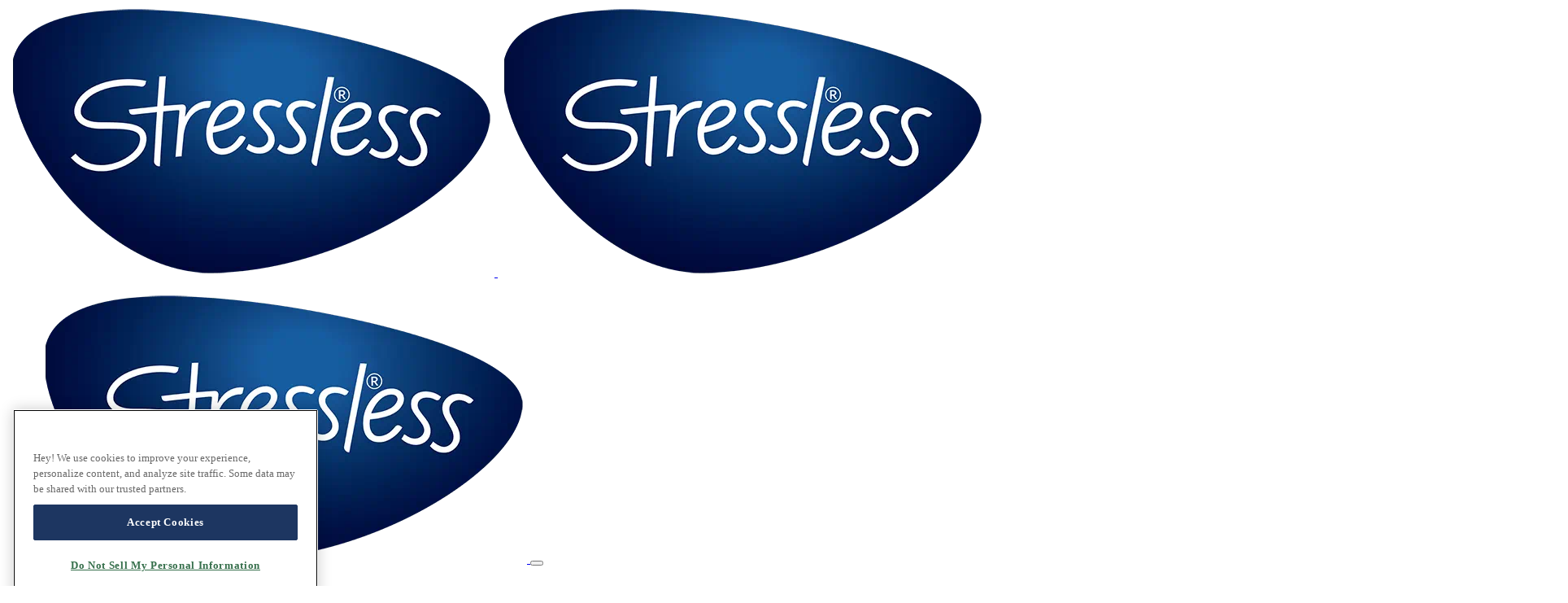

--- FILE ---
content_type: text/html; charset=utf-8
request_url: https://www.stressless.com/es-mx/products/homeoffice
body_size: 70973
content:

<!DOCTYPE html>
<html lang="es-MX">
<head>
    <meta charset="utf-8"/>
<script>
        
            window.User = {
                GeoLocation: {
                    Country:"US",
                    Region: "OH",
                    City: "Columbus"
                },
                userip: '3.22.167.247'
            };
        

    window.dataLayer = window.dataLayer || [];
    window.dataLayer.push({
        google_tag_params: {
            'userCountry': "Mexico",
            'userLanguage': "es",
            'loginStatus': "loggedOut",
            'pageType': "Product List",
            'userType': "externalUser"
        }
    });
</script>
<script>
    window.adobeDataLayer = window.adobeDataLayer || [];
    window.adobeDataLayer.push({
            "event": "pageload",
            "eventsInfo": {
                "interactionType": "page load",
                "name": "",
                "component": "",
                "position": ""
            },
            "pageInfo": {
                "pageName": "HomeOffice",
                "siteSection1": "Product List",
                "siteSection2": "",
                "browserLanguage": "",
                "shopCountry": "es-mx",
                "platform": "Stressless",
                "errorCode": "",
                "errorText": ""
            },
            "userInfo": {
                "id": "",
                "loginType": "",
                "loginStatus": "",
                "email": "",
                "phone": "",
                "title": "",
                "firstName": "",
                "lastName": "",
                "country":"Mexico",
                "city":"",
                "zipCode": "",
                "language": "es-mx",
                "registerAccountSuccess": "",
                "registerAccountFail": "",
                "loginSuccess": "",
                "loginFail": "",
                "sessionID": "ydw1cy1ld5xp12zwvyjzqyhr"
            }
    });
</script>

                    <script src=https://cookie-cdn.cookiepro.com/scripttemplates/otSDKStub.js data-document-language="true" type="text/javascript" charset="UTF-8" data-domain-script="7ec574a8-3293-4a44-abd6-9a82cfc794a1" ></script>
                <script type="text/javascript">
                    function OptanonWrapper() { }
                </script>


<meta name="google-site-verification" content="bVYVuWKqgscIH5yd6VYeWFf0eCYLBK37opMxMXyBgIU" /><meta name="google-site-verification" content="SCQWdYWQokbrgr2NJIawAxbXWxfwD0BSP_FMnWX_yKc" /><!-- Google Tag Manager --><script>(function(w,d,s,l,i){w[l]=w[l]||[];w[l].push({'gtm.start':new Date().getTime(),event:'gtm.js'});var f=d.getElementsByTagName(s)[0],j=d.createElement(s),dl=l!='dataLayer'?'&l='+l:'';j.async=true;j.src='https://www.googletagmanager.com/gtm.js?id='+i+dl;f.parentNode.insertBefore(j,f);})(window,document,'script','dataLayer','GTM-57SHKK4');</script><!-- End Google Tag Manager -->




    <script>
  ;(function(win, doc, style, timeout) {
    var STYLE_ID = 'at-body-style';
    function getParent() {
      return doc.getElementsByTagName('head')[0];
    }
    function addStyle(parent, id, def) {
      if (!parent) {
        return;
      }
      var style = doc.createElement('style');
      style.id = id;
      style.innerHTML = def;
      parent.appendChild(style);
    }
    function removeStyle(parent, id) {
      if (!parent) {
        return;
      }
      var style = doc.getElementById(id);
      if (!style) {
        return;
      }
      parent.removeChild(style);
    }
    addStyle(getParent(), STYLE_ID, style);
    setTimeout(function() {
      removeStyle(getParent(), STYLE_ID);
    }, timeout);
  }(window, document, ".mainleanback {opacity: 0 !important}", 1500));
</script>
<script src="https://assets.adobedtm.com/d6ff45242527/c67ac653cdd4/launch-9f08d956af0c.min.js" async></script>

    <meta http-equiv="X-UA-Compatible" content="IE=edge">
    <meta name="viewport" content="width=device-width, initial-scale=1.0, user-scalable=no">
    <meta name="application-name" content="Stressless" />
    <meta name="apple-mobile-web-app-title" content="Stressless">

    <script type="application/ld+json">
        {
          "context": "https://schema.org",
          "type": "Organization",
          "name": "Stressless",
          "url": "https://www.stressless.com/",
          "logo": "https://www.stressless.com/Assets/Favs/Stressless/favicon-180x180.png"
        }
    </script>

    <link rel="apple-touch-icon" sizes="180x180" href="/Assets/Favs/Stressless/favicon-180x180.png">
    <link rel="icon" type="image/png" sizes="32x32" href="/Assets/Favs/Stressless/favicon-32x32.png">
    <link rel="icon" type="image/png" sizes="16x16" href="/Assets/Favs/Stressless/favicon-16x16.png">
    <link rel="manifest" href="/Assets/Favs/Stressless/manifest.json?v=1">
    <link rel="mask-icon" href="/Assets/Favs/Stressless/safari-pinned-tab.svg?v=1" color="#274d70">
    <link rel="shortcut icon" href="/Assets/Favs/Stressless/favicon.ico?v=1"> 

        <title>Sillas Stressless&#174; Home Office</title>
    <meta name="description" content="Trabajar en un sill&#243;n Stressless&#174; te permite mantener la agilidad y disfrutar de apoyo durante todas esas horas que pasas en un sill&#243;n bien dise&#241;ado que fomenta activamente los movimientos.">
    <meta name="keywords" content="">
    <META NAME="ROBOTS" CONTENT="INDEX, FOLLOW">
<meta property="og:type" content="p&#225;gina web"><meta property="og:title" content="Sillas Stressless&#174; Home Office"><meta property="og:url" content="https://www.stressless.com/es-mx/products/homeoffice"><meta property="og:description" content="Trabajar en un sill&#243;n Stressless&#174; te permite mantener la agilidad y disfrutar de apoyo durante todas esas horas que pasas en un sill&#243;n bien dise&#241;ado que fomenta activamente los movimientos."><meta property="og:site_name" content="Stressless&#174;"><meta name="twitter:site" content="@stresslessEsMX"><meta name="twitter:title" content="Sillas Stressless&#174; Home Office"><meta name="twitter:description" content="Trabajar en un sill&#243;n Stressless&#174; te permite mantener la agilidad y disfrutar de apoyo durante todas esas horas que pasas en un sill&#243;n bien dise&#241;ado que fomenta activamente los movimientos.">
    
                        <link href="/assets/stressless/stressless.1b89d203eb824e6f7061.bundle.css" rel="stylesheet" />
                        <script defer src="/assets/stressless/stressless.4fd06506018a69a57df1.bundle.js"></script>


    

        <link rel="alternate" href="https://www.stressless.com/pt-br/products/homeoffice" hreflang="pt-BR" />
    <link rel="alternate" href="https://www.stressless.com/tr-tr/products/homeoffice" hreflang="tr-TR" />
    <link rel="alternate" href="https://www.stressless.com/th-th/products/homeoffice" hreflang="th-TH" />
    <link rel="alternate" href="https://www.stressless.com/ko-kr/products/homeoffice" hreflang="ko-KR" />
    <link rel="alternate" href="https://www.stressless.com/en-hk/products/homeoffice" hreflang="en-HK" />
    <link rel="alternate" href="https://www.stressless.com/zh-tw/products/homeoffice" hreflang="zh-TW" />
    <link rel="alternate" href="https://www.stressless.com/ja-jp/products/homeoffice" hreflang="ja-JP" />
    <link rel="alternate" href="https://www.stressless.com/es-mx/products/homeoffice" hreflang="es-MX" />
    <link rel="alternate" href="https://www.stressless.com/it-it/products/homeoffice" hreflang="it-IT" />
    <link rel="alternate" href="https://www.stressless.com/es-es/products/homeoffice" hreflang="es-ES" />
    <link rel="alternate" href="https://www.stressless.com/en-sg/products/homeoffice" hreflang="en-SG" />
    <link rel="alternate" href="https://www.stressless.com/fr-be/products/chaises-de-bureau" hreflang="fr-BE" />
    <link rel="alternate" href="https://www.stressless.com/nl-be/products/homeoffice" hreflang="nl-BE" />
    <link rel="alternate" href="https://www.stressless.com/fr-ca/produits/chaises-de-bureau" hreflang="fr-CA" />
    <link rel="alternate" href="https://www.stressless.com/en-ca/products/homeoffice" hreflang="en-CA" />
    <link rel="alternate" href="https://www.stressless.com/fr-ch/produits/chaises-de-bureau" hreflang="fr-CH" />
    <link rel="alternate" href="https://www.stressless.com/en/products/homeoffice" hreflang="en-US" />
    <link rel="alternate" href="https://www.stressless.com/en-gb/products/homeoffice" hreflang="en-GB" />
    <link rel="alternate" href="https://www.stressless.com/en-au/products/homeoffice" hreflang="en-AU" />
    <link rel="alternate" href="https://www.stressless.com/en-nz/products/homeoffice" hreflang="en-NZ" />
    <link rel="alternate" href="https://www.stressless.com/fr-fr/produits/chaises-de-bureau" hreflang="fr-FR" />
    <link rel="alternate" href="https://www.stressless.com/de-ch/produkte/home-office" hreflang="de-CH" />
    <link rel="alternate" href="https://www.stressless.com/nl-nl/producten/home-office" hreflang="nl-NL" />
    <link rel="alternate" href="https://www.stressless.com/en-ie/products/homeoffice" hreflang="en-IE" />
    <link rel="alternate" href="https://www.stressless.com/nb-no/produkter-/hjemmekontor" hreflang="nb-NO" />
    <link rel="alternate" href="https://www.stressless.com/de-at/produkte/homeoffice" hreflang="de-AT" />
    <link rel="alternate" href="https://www.stressless.com/de-de/produkte/homeoffice" hreflang="de-DE" />
    <link rel="alternate" href="https://www.stressless.com/fi-fi/products/homeoffice" hreflang="fi-FI" />
    <link rel="alternate" href="https://www.stressless.com/sv-se/products/homeoffice" hreflang="sv-SE" />
    <link rel="alternate" href="https://www.stressless.com/da-dk/produkter-/hjemmekontor" hreflang="da-DK" />
    <link rel="alternate" href="https://www.stressless.com/global/products/homeoffice" hreflang="en-tt" />





</head>
<body class=" leanback--strukture " data-site="/es-mx/" data-resourcefolder="/lib">


<!-- Google Tag Manager (noscript) --><noscript><iframe src="https://www.googletagmanager.com/ns.html?id=GTM-57SHKK4"height="0" width="0" style="display:none;visibility:hidden"></iframe></noscript><!-- End Google Tag Manager (noscript) -->


    <div class="popdown--blurred"></div>
    <header class="page-header" data-componentName="Header">
        <div class="wrap">
             



<div class="logo-holder">
    <a href="/es-mx" class="">
        <img class="logo horizontal-logo"
             src="/es-mx/-/media/stressless/project/website/stresslesslogo_transparent.png"
             alt="Stressless logo">
        <img class="logo vertical-logo"
             src="/es-mx/-/media/stressless/project/website/stresslesslogo_transparent.png"
             alt="Stressless logo">
    </a>
</div>
<nav class="main--navigation" aria-label="Main menu">
    <div id="hamburger" aria-label="Open Mobile Menu" class="open-mobile-menu">
        <span></span>
        <span></span>
        <span></span>
    </div>
    <div class="top-menu-wrapper" id="top-menu-wrapper">
        <ul class="top-menu" id="menu">
            <li class="mob-block">
                <a href="/es-mx" class="">
                    <img class="logo"
                         src="/es-mx/-/media/stressless/project/website/stresslesslogo_transparent.png"
                         alt="Stressless mobile logo">
                </a>
                <button aria-label="Close Mobile Menu" class="close-mobile-menu"
                        onclick="document.querySelector('.top-menu-wrapper').classList.remove('show-offcanvas')">
                </button>
            </li>

            <li class="drop ">
                <a href="#" class="drop-sub">
                    Productos
                </a>
                <div class="drop_menu--wrapper">
                    <div class="drop_menu--wrapper__content">
                        <div></div>
                        <div class="drop_menu--wrapper__content-content">
                            <ul class="drop_menu">
                                <li>
                                    <a class="submenu--items" href="https://www.stressless.com/es-mx/products/recliners">Sillones</a>
                                </li>
                                <li>
                                    <a class="submenu--items" href="https://www.stressless.com/es-mx/products/sofas">Sof&#225;s</a>
                                </li>
                                <li>
                                    <a class="submenu--items" href="https://www.stressless.com/es-mx/products/dining">Comedor</a>
                                </li>
                                <li>
                                    <a class="submenu--items" href="https://www.stressless.com/es-mx/products/homeoffice">Oficina en casa</a>
                                </li>
                                <li>
                                    <a class="submenu--items" href="https://www.stressless.com/es-mx/products/accessories">Accesorios</a>
                                </li>
                                <li>
                                    <a class="submenu--items" href="https://www.stressless.com/es-mx/products/functions">Funciones</a>
                                </li>
                            </ul>
                            <div class="teaser">


                                <div class="teasertitle"> Un nueva era de confort</div>
                                <p>
                                    Gracias a su posición de gravedad cero, el Stressless<sup>®</sup> Adam permite elevar las piernas por encima del corazón, creando una sensación de ingravidez.
                                </p>
                                <a href="https://www.stressless.com/es-mx/products/stresslessadam" class="teaserlink">Descubre m&#225;s</a>
                            </div>
                            <div class="image">
                                <img src="https://www.stressless.com/es-mx/-/media/stresslesssite/frontpage/common/goldenmoments/red_dot_award_adam_chair_960x960.jpg" />
                            </div>
                        </div>
                        <div></div>
                    </div>
                </div>

            </li>
            <li class="drop ">
                <a href="#" class="drop-sub">
                    Inspiraci&#243;n
                </a>
                <div class="drop_menu--wrapper">
                    <div class="drop_menu--wrapper__content">
                        <div></div>
                        <div class="drop_menu--wrapper__content-content">
                            <ul class="drop_menu">
                                <li>
                                    <a class="submenu--items" href="https://www.stressless.com/es-mx/inspiration/styles">Estilos de interior</a>
                                </li>
                                <li>
                                    <a class="submenu--items" href="https://www.stressless.com/es-mx/inspiration/rooms">Habitaciones</a>
                                </li>
                                <li>
                                    <a class="submenu--items" href="https://www.stressless.com/es-mx/inspiration/materials">Materiales</a>
                                </li>
                            </ul>
                            <div class="teaser">


                                <div class="teasertitle"> Estilo escandinavo</div>
                                <p>
                                    En Escandinavia, la naturaleza y los elementos siempre han sido fuentes de inspiración para la arquitectura, el diseño de interiores y la comunidad. Los diseños sencillos esconden con frecuencia una gran cantidad de detalles.

                                </p>
                                <a href="https://www.stressless.com/es-mx/inspiration/styles/scandistyle" class="teaserlink">Insp&#237;rate</a>
                            </div>
                            <div class="image">
                                <img src="https://www.stressless.com/es-mx/-/media/stresslesssite/inspiration/styles/scandistyle/local/uk/aura_650x650.png" />
                            </div>
                        </div>
                        <div></div>
                    </div>
                </div>

            </li>
            <li class="drop drop__last">
                <a href="#" class="drop-sub">
                    Sobre nosotros
                </a>
                <div class="drop_menu--wrapper">
                    <div class="drop_menu--wrapper__content">
                        <div></div>
                        <div class="drop_menu--wrapper__content-content">
                            <ul class="drop_menu">
                                <li>
                                    <a class="submenu--items" href="https://www.stressless.com/es-mx/aboutus/about-us">Sobre nosotros</a>
                                </li>
                                <li>
                                    <a class="submenu--items" href="https://www.stressless.com/es-mx/aboutus/stressless-history">Historia de Stressless&#174;</a>
                                </li>
                                <li>
                                    <a class="submenu--items" href="https://www.stressless.com/es-mx/aboutus/sustainability">Sostenibilidad</a>
                                </li>
                                <li>
                                    <a class="submenu--items" href="https://www.stressless.com/es-mx/aboutus/service">Servicio</a>
                                </li>
                            </ul>
                            <div class="teaser">


                                <div class="teasertitle"> Legado nórdico</div>
                                <p>
                                    Los orígenes de Stressless<sup>®</sup> y su entorno constituyen la base del diseño y la innovación. Tenemos un compromiso con la sostenibilidad, el cumplimiento y una perspectiva democrática de la vida.
                                </p>
                                <a href="https://www.stressless.com/es-mx/aboutus/about-us" class="teaserlink">M&#225;s informaci&#243;n</a>
                            </div>
                            <div class="image">
                                <img src="https://www.stressless.com/es-mx/-/media/stresslesssite/menu/fjord650x650.jpg" />
                            </div>
                        </div>
                        <div></div>
                    </div>
                </div>

            </li>
            <li class="mob-block">

                <div class="mob-block__lang-selector">

                </div>
            </li>
        </ul>
    </div>

    <div class="rightmenu--wrapper">
        <div class="rightmenu--wrapper__lang-selector">
        </div>
        <button class="rightmenu--wrapper__icon search" id="searchbtn">
            <span class="searchicon"></span>
        </button>

        <form class="search-form">
            <div>
                <div class="search-form__header">&#191;C&#243;mo podemos ayudarte?</div>
                <div class="search-form__holder">
                    <input id="searchtext" type="search" placeholder="﻿﻿Entrar vuestra ubicaci&#243;n (Calle y ciudad)
">
                    <input type="hidden" id="searchUrl" name="searchUrl" value="https://www.stressless.com/es-mx/search">
                    <button id="formbutton" aria-label="Search Resources" type="submit" onClick="preformSearch()">
                        <span class="search"></span>
                    </button>
                </div>
                <div class="search-form__links-header">Enlaces directos</div>
                <div class="search-form__links">
                    <a href="https://shop.stressless.com/en-global/c/recliners">
                        Sillones
                    </a>
                    <a href="https://shop.stressless.com/en-global/c/Sofas">
                        Sof&#225;s
                    </a>
                    <a href="https://shop.stressless.com/en-global/c/dining">
                        Muebles de comedor
                    </a>
                </div>
            </div>
        </form>

        <a href="https://www.stressless.com/es-mx/services/find-dealer" class="rightmenu--wrapper__icon iconnumerouno">
            <span style="background-image: url(https://www.stressless.com/lib/images/headericons/Icon-feather-map-pin.svg)"></span>
        </a>
                <a href="https://www.stressless.com/es-mx/services/catalogue" class="rightmenu--wrapper__icon iconnumerodos">
            <span style="background-image: url(https://www.stressless.com/lib/images/headericons/catalogue.svg)"></span>
        </a>
                            </div>
</nav>



<script type="text/javascript">

    function preformSearch() {
        event.preventDefault();
        searchtextValue = document.getElementById("searchtext").value;
        searchurlValue = document.getElementById("searchUrl").value;
        fullUrl = searchurlValue + "/?searchstring=" + searchtextValue;
        adobeSearchEvent("searchresult", "Header SearchForm ", "Header SearchForm", "", "button/link click", "", searchtextValue, "0");
        window.location.replace(fullUrl);
    }

    const KEY_ESC = 27;

    (function () {

        'use strict';

        const searchbutton = document.getElementById('searchbtn');
        let searchbuttonicon = searchbutton.querySelector(".searchicon");
        searchbutton.setAttribute('aria-expanded', false);
        document.querySelector('.page-header form').setAttribute('aria-hidden', true);

        searchbutton.addEventListener('click', (event) => {
            document.querySelector('.page-header form').classList.toggle('is-visible');
            document.querySelector('.page-header form').setAttribute('aria-hidden', true);
            searchbutton.classList.toggle('search-is-visible')
            searchbuttonicon.classList.toggle('active')
            document.body.classList.toggle('search-open');
            function setFocus() {
                document.getElementById('searchtext').focus();
            }
            if ('false' === searchbutton.getAttribute('aria-expanded')) {
                searchbutton.setAttribute('aria-expanded', true);
                document.querySelector('.page-header form').setAttribute('aria-hidden', false);
                setTimeout(setFocus, 200);
            } else {
                searchbutton.setAttribute('aria-expanded', false);
                document.querySelector('.page-header form').setAttribute('aria-hidden', true);
            }
        });

        function SearchCloseOnEscKey(e) {
            if (KEY_ESC === e.keyCode) {
                if ('false' === document.querySelector('.page-header form').getAttribute('aria-hidden')) {
                    searchbutton.click();
                }
            }
        }
        document.addEventListener('keyup', SearchCloseOnEscKey);


        // Detect all clicks on the document
        document.addEventListener("click", function (event) {
            // If user clicks inside the element, do nothing
            if (event.target.closest(".search-form")) return
            if (event.target.closest("#searchbtn")) return
            // If user clicks outside the element, hide it!
            document.querySelector('.page-header form').classList.remove('is-visible');
            document.querySelector('.page-header form').removeAttribute('aria-hidden', true);
            searchbutton.classList.remove('search-is-visible')
            searchbuttonicon.classList.remove('active')
            document.body.classList.remove('search-open');
        });

        document.addEventListener("keyup", function (event) {
            var isopen = document.querySelector('.is-open')
            if (isopen) {
                if (event.keyCode == 27) {
                    document.querySelector('.is-open').click();
                }
            }

        });

        const ClickyMenus = function (menu) {
            let container = menu.parentElement,
                currentMenuItem,
                i,
                len;
            this.init = function () {
                menuSetup();
                document.addEventListener('click', closeOpenMenu);
                // Add additional click outside handler for submenus
                document.addEventListener('click', (e) => {
                    // Don't close if clicking on submenu elements
                    if (e.target.closest('.drop_menu--wrapper') || e.target.closest('.drop-sub') || e.target.closest('.drop_menu') || e.target.closest('.drop')) {
                        return;
                    }
                    // Close any open submenu
                    if (currentMenuItem && currentMenuItem.getAttribute('aria-expanded') === 'true') {
                        toggleSubmenu(currentMenuItem);
                    }
                });
            }
            /*===================================================
            =            Meny åpen / lukk Functions            =
            ===================================================*/
            function toggleOnMenuClick(e) {
                const button = e.currentTarget;
                
                // Close ALL open submenus first
                const allOpenSubmenus = document.querySelectorAll('[aria-expanded="true"]');
                
                allOpenSubmenus.forEach((openSubmenu, index) => {
                    if (openSubmenu !== button) {
                        toggleSubmenu(openSubmenu);
                    }
                });
                
                // Set current menu item before toggling
                currentMenuItem = button;
                toggleSubmenu(button);
            };

            function toggleSubmenu(button) {
                if (!button) return;
                
                // Check if ecom button was just clicked to prevent interference
                if (window.ecomButtonClicked) {
                    return;
                }
                
                const submenuId = button.getAttribute('aria-controls');
                if (!submenuId) return;

                const submenu = document.getElementById(submenuId);
                if (!submenu) return;

                const child = submenu.querySelector('.drop_menu');
                
                // Get popdown element - it should exist in DOM
                const popdown = document.querySelector('.popdown--blurred');

                const isOpen = button.getAttribute('aria-expanded') === 'true';
                const show = !isOpen;

                // Update button state
                button.setAttribute('aria-expanded', String(show));
                button.setAttribute('aria-label', show ? 'open' : 'closed');
                button.classList.toggle('is-open', show);
                
                // Update submenu state
                submenu.classList.toggle('display', show);
                submenu.setAttribute('aria-hidden', String(!show));
                
                // Update child menu state
                if (child) {
                    child.classList.toggle('display', show);
                }

                // Apply popdown toggle with debugging
                if (popdown) {
                    popdown.classList.toggle('ispoppedDown', show);
                }
            }


            function closeOnEscKey(e) {
                if (KEY_ESC === e.keyCode) {
                    if (null !== e.target.closest('.drop_menu--wrapper[aria-hidden="false"]')) {
                        currentMenuItem.focus();
                        toggleSubmenu(currentMenuItem);
                    } else if ('true' === e.target.getAttribute('aria-expanded')) {
                        toggleSubmenu(currentMenuItem);
                    }
                }
            }

            function closeOpenMenu(e) {
                if (currentMenuItem && !e.target.closest('.' + container.id)) {
                    console.log('Clicking outside submenu - closing it');
                    toggleSubmenu(currentMenuItem);
                }
            };

            /*===========================================================
            =            Setting up menu og binds            =
            =============================================================*/
            function menuSetup() {

                menu.classList.remove('no-js');

                menu.querySelectorAll('.drop_menu--wrapper').forEach((submenu) => {
                    const menuItem = submenu.parentElement;
                    if ('undefined' !== typeof submenu) {
                        let button = convertLinkToButton(menuItem);
                        setUpAria(submenu, button);
                        // bind event listener to button
                        button.addEventListener('click', toggleOnMenuClick);
                        menu.addEventListener('keyup', closeOnEscKey);
                    }

                });

            };


            function convertLinkToButton(menuItem) {

                const link = menuItem.querySelectorAll('.drop-sub')[0],
                    linkHTML = link.innerHTML,
                    linkAtts = link.attributes,
                    button = document.createElement('button');
                if (null !== link) {
                    button.innerHTML = linkHTML.trim();
                    for (i = 0, len = linkAtts.length; i < len; i++) {
                        let attr = linkAtts[i];
                        if ('href' !== attr.name) {
                            button.setAttribute(attr.name, attr.value);
                        }
                    }

                    menuItem.replaceChild(button, link);

                }

                return button;

            }

            function setUpAria(submenu, button) {

                const submenuId = submenu.getAttribute('id');

                let id;
                if (null === submenuId) {
                    id = button.textContent.trim().replace(/\s+/g, '-').toLowerCase() + '-submenu';
                } else {
                    id = menuItemId + '-submenu';
                }
                //setting aria attr
                button.setAttribute('aria-controls', id);
                button.setAttribute('aria-expanded', false);

                submenu.setAttribute('id', id);
                submenu.setAttribute('aria-hidden', true);

            }

        }

        document.addEventListener('DOMContentLoaded', function () {
            const menus = document.querySelectorAll('.top-menu');

            menus.forEach(menu => {

                let clickyMenu = new ClickyMenus(menu);
                clickyMenu.init();

            });
        });

    }());



    const header = document.querySelector(".page-header"),
        headheight = header.clientHeight;
    document.querySelector(".open-mobile-menu").onclick = function () { recapMenu() };
    function recapMenu() {
        var body = document.getElementsByTagName("body")[0];
        document.querySelector('.top-menu-wrapper').classList.add('show-offcanvas')
    }

    function scrollDetect() {
        var lastScroll = 0;
        window.onscroll = function () {
            let currentScroll = document.documentElement.scrollTop || document.body.scrollTop;
            if (currentScroll > 80 && lastScroll <= currentScroll) {
                lastScroll = currentScroll;
                header.classList.add('header-fixed');
            } else {
                lastScroll = currentScroll;
                header.classList.remove('header-fixed');
            }
            if ((window.innerHeight + window.scrollY) >= document.body.scrollHeight) {
                header.classList.remove('header-fixed');
            }
        };
    }


    scrollDetect();

</script>

        </div>
    </header>

    <main class="mainleanback">

<div class="userpromotionBanner promo-bg-oak promo-color-antracite" data-componentName="Promotion Banner">
    <div class="swiper userpromotionBanner--wrapper">
        <div class="swiper-wrapper userpromotionBanner__content">

        </div>
        <button class="userpromotionBanner__close" type="button">
            <svg xmlns="http://www.w3.org/2000/svg" x="0px" y="0px"
                 width="20" height="20"
                 viewBox="0 0 50 50">
                <path d="M 7.71875 6.28125 L 6.28125 7.71875 L 23.5625 25 L 6.28125 42.28125 L 7.71875 43.71875 L 25 26.4375 L 42.28125 43.71875 L 43.71875 42.28125 L 26.4375 25 L 43.71875 7.71875 L 42.28125 6.28125 L 25 23.5625 Z"></path>
            </svg>
        </button>
    </div>
</div>                




    <section data-componentName="Lean-Back Spot_Hero" class="relative overflow-hidden fullheight spot-hero spot-hero-withPromo    full-width--component" >
        <div class="hero hero-banner hero-banner-withPromo textcolor-light textshadow-dark">
                    <div class="hero-image advanced">
                            <img srcset="/es-mx/-/media/stresslesssite/frontpage/common/goldenmoments/category_home_office_1920x900.jpg?cx=0&amp;cy=0&amp;cw=768&amp;ch=800&amp;hash=E3A7958BEB27A57ECABA3B2AB8881F77 320w,
                                     /es-mx/-/media/stresslesssite/frontpage/common/goldenmoments/category_home_office_1920x900.jpg?cx=0&amp;cy=0&amp;cw=768&amp;ch=800&amp;hash=E3A7958BEB27A57ECABA3B2AB8881F77 768w,
                                     /es-mx/-/media/stresslesssite/frontpage/common/goldenmoments/category_home_office_1920x900.jpg?cx=0&amp;cy=0&amp;cw=1920&amp;ch=1080&amp;hash=AED42EC1473A97915F28F908D4A0162D 960w,
                                     /es-mx/-/media/stresslesssite/frontpage/common/goldenmoments/category_home_office_1920x900.jpg?cx=0&amp;cy=0&amp;cw=1920&amp;ch=1080&amp;hash=AED42EC1473A97915F28F908D4A0162D 1280w"
                                 sizes="(min-width: 1280px) 1280px, (min-width: 960px) 960px, (min-width: 768px) 768px, 320px"
                                 src="/es-mx/-/media/stresslesssite/frontpage/common/goldenmoments/category_home_office_1920x900.jpg?cx=0&amp;cy=0&amp;cw=1920&amp;ch=1080&amp;hash=AED42EC1473A97915F28F908D4A0162D" alt="/es-mx/-/media/stresslesssite/frontpage/common/goldenmoments/category_home_office_1920x900.jpg?cx=0&amp;cy=0&amp;cw=1920&amp;ch=1080&amp;hash=AED42EC1473A97915F28F908D4A0162D" />

                    </div>
            <div class="hero-text  text-right">
                <div class="hero-text--content">
                                            <h1 class="header-one">Oficina en casa</h1>
                    <p class="lead">

                    </p>
                </div>
                    <a href="https://shop.stressless.com/es-mx/c/home%20office" class="hero-button  btn-article-promotion--stroke">

VER TODO                    </a>
            </div>
        </div>
    </section>


    <section data-componentName="Lean-Back Copy Text" data-head="" >
        <div class="spot-copy-text lean-back Left " style="padding-top: 60px; padding-bottom:px;" data-theme="">
            <div class="leanback-grid row">
                <div class="col-md-16 col-lg-12 col-sm-24 leanback-grid-columns">


                            <h2 class="spot-copy-text__subtitle header-two"></h2>

                        <p class="spot-copy-text__text lead-copy-text" style="font-size: 20px;">
                            En la actualidad, muchos de nosotros experimentamos una definición más fluida del trabajo y del lugar dónde se lleva a cabo. Tanto si tienes una habitación dedicada como si reservas un rincón del comedor para tu oficina en casa, es importante que te sientas cómodo. Una silla bien diseñada que fomente activamente el movimiento se convierte rápidamente en una necesidad.
                        </p>
                                    </div>
            </div>
        </div>
    </section>


<section class="" data-componentName="Lean-back Article Teaser Type 2" >
        <div class="article-promotion lean-back padded-section-30--top padded-section-30--bottom padded-section-30--top padded-section-30--bottom">
            <div class="leanback-grid row">
                <div class="col-lg-12 col-md-24 col ">
                    <div class="article-promotion-item">
                            <div class="article-promotion-item-image">
                                    <div class="article-promotion-item-image-wrapper ">
                                                <div class="left-img">
                                                    <img class="object-covered" srcset="/es-mx/-/media/stresslesssite/products/dining/0324/vanillahomeofficehighback_-woman_960x960.jpg?cx=0&amp;cy=0&amp;cw=460&amp;ch=460&amp;hash=C10CD49BD70B1EEACAB33D6F28421F02 320w,
                                                         /es-mx/-/media/stresslesssite/products/dining/0324/vanillahomeofficehighback_-woman_960x960.jpg?cx=0&amp;cy=0&amp;cw=460&amp;ch=460&amp;hash=C10CD49BD70B1EEACAB33D6F28421F02 768w,
                                                         /es-mx/-/media/stresslesssite/products/dining/0324/vanillahomeofficehighback_-woman_960x960.jpg?cx=0&amp;cy=0&amp;cw=460&amp;ch=460&amp;hash=C10CD49BD70B1EEACAB33D6F28421F02 960w,
                                                         /es-mx/-/media/stresslesssite/products/dining/0324/vanillahomeofficehighback_-woman_960x960.jpg?cx=0&amp;cy=0&amp;cw=960&amp;ch=960&amp;hash=D7B59FA3DF038980AC0E4076901DDFBF 1280w"
                                                         sizes="(min-width: 1280px) 1280px, (min-width: 960px) 960px, (min-width: 768px) 768px, 320px"
                                                         src="/es-mx/-/media/stresslesssite/products/dining/0324/vanillahomeofficehighback_-woman_960x960.jpg?cx=0&amp;cy=0&amp;cw=960&amp;ch=960&amp;hash=D7B59FA3DF038980AC0E4076901DDFBF" alt="" />
                                                </div>
                                                                                        <div class="right-img">
                                                    <img class="object-covered" srcset="/es-mx/-/media/stresslesssite/products/homeoffice/consulofficepalomashadowgreen960x960.jpg?cx=0&amp;cy=0&amp;cw=460&amp;ch=460&amp;hash=3D8341EACBC055EE210DE02B7B2C5769 320w,
                                                         /es-mx/-/media/stresslesssite/products/homeoffice/consulofficepalomashadowgreen960x960.jpg?cx=0&amp;cy=0&amp;cw=460&amp;ch=460&amp;hash=3D8341EACBC055EE210DE02B7B2C5769 768w,
                                                         /es-mx/-/media/stresslesssite/products/homeoffice/consulofficepalomashadowgreen960x960.jpg?cx=0&amp;cy=0&amp;cw=460&amp;ch=460&amp;hash=3D8341EACBC055EE210DE02B7B2C5769 960w,
                                                         /es-mx/-/media/stresslesssite/products/homeoffice/consulofficepalomashadowgreen960x960.jpg?cx=0&amp;cy=0&amp;cw=960&amp;ch=960&amp;hash=8A7507AC7AE6B7AA0975658540D413DC 1280w"
                                                         sizes="(min-width: 1280px) 1280px, (min-width: 960px) 960px, (min-width: 768px) 768px, 320px"
                                                         src="/es-mx/-/media/stresslesssite/products/homeoffice/consulofficepalomashadowgreen960x960.jpg?cx=0&amp;cy=0&amp;cw=960&amp;ch=960&amp;hash=8A7507AC7AE6B7AA0975658540D413DC" alt="" />
                                                </div>
                                    </div>
                                
                            </div>
                    </div>
                </div>
                <div class="col-lg-12 col-md-24 col">
                    <div class="article-promotion-item">
                            <div class="article-promotion-item-text">
                                                                    <div class="article-promotion-item-image-content no-image--bg  text-left">
                                            <sub>Stressless<sup>®</sup> Home Office, respaldo alto</sub>
    <h3 class="header-three">Encuentra el confort en tu oficina en casa</h3>
    <p class="lead">Todos nuestros sillones se pueden utilizar como sillas para la oficina en casa. Los modelos con respaldo alto se convierten en una exclusiva y cómoda base de trabajo que combina estilo con las numerosas funciones que solo ofrecen los sillones Stressless<sup>®</sup>. El excelente soporte para el cuello te permite recostarte y hacer un descanso cuando se acumulen los mensajes de correo electrónico.</p>

<a class="btn-article-promotion--secondary" href="https://shop.stressless.com/es-mx/c/home%20office?q=%3Arelevance%3AC_HYB_BACK%3AC_HYB_BACK_HB&text=#">Mira todas las sillas con respaldo bajo</a>                                    </div>
                            </div>
                    </div>
                </div>
            </div>
        </div>
    </section>


<section class="" data-componentName="Lean-back Article Teaser Type 2" >
        <div class="article-promotion lean-back padded-section-30--top padded-section-60--bottom  ">
            <div class="leanback-grid row">
                <div class="col-lg-12 col-md-24 col column-no-image">
                    <div class="article-promotion-item">
                            <div class="article-promotion-item-text">
                                                                    <div class="article-promotion-item-image-content no-image--bg text-left">
                                            <sub>Stressless<sup>®</sup> Home Office, respaldo bajo</sub>
    <h3 class="header-three">Equilibra trabajo y ocio</h3>
    <p class="lead">El sillón Stressless<sup>®</sup> Home Office con respaldo bajo es una solución flexible para pequeñas oficinas en el hogar, ya que se adapta igual de bien a la sala de estar, la cocina o el estudio. Cuando acabe tu jornada laboral, seguirá siendo el asiento más popular de la habitación. El sillón se ha diseñado para adaptarse a uno de tus movimientos y te permite pasar mucho tiempo sentado mientras trabajas.</p>


<a class="btn-article-promotion--secondary" href="https://shop.stressless.com/es-mx/c/home%20office?q=%3Arelevance%3AC_HYB_BACK%3AC_HYB_BACK_LB&text=#">Mira todas las sillas con respaldo bajo</a>

                                    </div>

                            </div>
                    </div>
                </div>
                <div class="col-lg-12 col-md-24 col">
                    <div class="article-promotion-item">
                            <div class="article-promotion-item-image">
                                    <div class="article-promotion-item-image-wrapper--right single-img-block-right">
                                                <div class="left-img">
                                                    <img class="object-covered" srcset="/es-mx/-/media/stresslesssite/inspiration/homeoffice/common/laureloffice940x835.jpg?cx=0&amp;cy=0&amp;cw=460&amp;ch=460&amp;hash=6EB95CBB989BB0E9948763A8345EBD65 320w,
                                                         /es-mx/-/media/stresslesssite/inspiration/homeoffice/common/laureloffice940x835.jpg?cx=0&amp;cy=0&amp;cw=460&amp;ch=460&amp;hash=6EB95CBB989BB0E9948763A8345EBD65 768w,
                                                         /es-mx/-/media/stresslesssite/inspiration/homeoffice/common/laureloffice940x835.jpg?cx=0&amp;cy=0&amp;cw=460&amp;ch=460&amp;hash=6EB95CBB989BB0E9948763A8345EBD65 960w,
                                                         /es-mx/-/media/stresslesssite/inspiration/homeoffice/common/laureloffice940x835.jpg?cx=0&amp;cy=0&amp;cw=960&amp;ch=960&amp;hash=EB6FBDFE228DA24265607F151D224E05 1280w"
                                                         sizes="(min-width: 1280px) 1280px, (min-width: 960px) 960px, (min-width: 768px) 768px, 320px"
                                                         src="/es-mx/-/media/stresslesssite/inspiration/homeoffice/common/laureloffice940x835.jpg?cx=0&amp;cy=0&amp;cw=960&amp;ch=960&amp;hash=EB6FBDFE228DA24265607F151D224E05" alt="" />

                                                </div>
                                                                            </div>
                                                            </div>
                    </div>
                </div>
            </div>
        </div>
    </section>

    <section data-componentName="Lean-Back Article Gallery" >
        <div class="article-swiper-header">
                <sub class="subtitle"></sub>
                <h3 class="title header-three">El secreto del confort</h3>

        </div>
        <div class="article-swiper--container">
            <div class="swiper article-swiper">
                <div class="swiper-wrapper article-gallery">
                        <div class="swiper-slide article-gallery-item">
                            <div class="article-gallery-item-container">
                                    <div class="article-gallery-item__image-wrapper">
                                                <div class="header">
                                                            <img srcset="/es-mx/-/media/stresslesssite/aboutus/thesecret/960x960_pround_caretakers.jpg?cx=0&amp;cy=0&amp;cw=460&amp;ch=460&amp;hash=055C4F1C49C1A40F3B8A99E0A48EF1D0 320w,
                                                    /es-mx/-/media/stresslesssite/aboutus/thesecret/960x960_pround_caretakers.jpg?cx=0&amp;cy=0&amp;cw=460&amp;ch=460&amp;hash=055C4F1C49C1A40F3B8A99E0A48EF1D0 768w,
                                                    /es-mx/-/media/stresslesssite/aboutus/thesecret/960x960_pround_caretakers.jpg?cx=0&amp;cy=0&amp;cw=460&amp;ch=460&amp;hash=055C4F1C49C1A40F3B8A99E0A48EF1D0 960w,
                                                    /es-mx/-/media/stresslesssite/aboutus/thesecret/960x960_pround_caretakers.jpg?cx=0&amp;cy=0&amp;cw=460&amp;ch=460&amp;hash=055C4F1C49C1A40F3B8A99E0A48EF1D0 1280w"
                                                                 sizes="(min-width: 1280px) 1280px, (min-width: 960px) 960px, (min-width: 768px) 768px, 320px"
                                                                 src="/es-mx/-/media/stresslesssite/aboutus/thesecret/960x960_pround_caretakers.jpg?cx=0&amp;cy=0&amp;cw=460&amp;ch=460&amp;hash=055C4F1C49C1A40F3B8A99E0A48EF1D0" alt="/es-mx/-/media/stresslesssite/aboutus/thesecret/960x960_pround_caretakers.jpg?cx=0&amp;cy=0&amp;cw=460&amp;ch=460&amp;hash=055C4F1C49C1A40F3B8A99E0A48EF1D0" />
                                                </div>
                                            <div class="body lead-thin ">
                                                    <h4>Personas orgullosas que cuidan de su entorno</h4>
                                                    <div>En Stressless<sup>®</sup> estamos orgullosos de cuidar de los bellos paisajes que rodean nuestra fábrica de Noruega. Creemos firmemente en que la mejor elección que puedes hacer es amueblar tu hogar con muebles de alta calidad que duren toda la vida. Además, estamos encantados de ofrecer productos fabricados con un enfoque reforzado hacia el medio ambiente y la sostenibilidad, tanto en nuestra elección de materiales como en nuestra producción.</div>
                                                                                            </div>
                                    </div>

                            </div>
                        </div>
                        <div class="swiper-slide article-gallery-item">
                            <div class="article-gallery-item-container">
                                    <div class="article-gallery-item__image-wrapper">
                                                <div class="header">
                                                            <img srcset="/es-mx/-/media/stresslesssite/aboutus/thesecret/960x960_comfort_features.jpg?cx=0&amp;cy=0&amp;cw=460&amp;ch=460&amp;hash=E3F0E7F98ECEA5AA3B3BE4D57FB6202E 320w,
                                                    /es-mx/-/media/stresslesssite/aboutus/thesecret/960x960_comfort_features.jpg?cx=0&amp;cy=0&amp;cw=460&amp;ch=460&amp;hash=E3F0E7F98ECEA5AA3B3BE4D57FB6202E 768w,
                                                    /es-mx/-/media/stresslesssite/aboutus/thesecret/960x960_comfort_features.jpg?cx=0&amp;cy=0&amp;cw=460&amp;ch=460&amp;hash=E3F0E7F98ECEA5AA3B3BE4D57FB6202E 960w,
                                                    /es-mx/-/media/stresslesssite/aboutus/thesecret/960x960_comfort_features.jpg?cx=0&amp;cy=0&amp;cw=460&amp;ch=460&amp;hash=E3F0E7F98ECEA5AA3B3BE4D57FB6202E 1280w"
                                                                 sizes="(min-width: 1280px) 1280px, (min-width: 960px) 960px, (min-width: 768px) 768px, 320px"
                                                                 src="/es-mx/-/media/stresslesssite/aboutus/thesecret/960x960_comfort_features.jpg?cx=0&amp;cy=0&amp;cw=460&amp;ch=460&amp;hash=E3F0E7F98ECEA5AA3B3BE4D57FB6202E" alt="/es-mx/-/media/stresslesssite/aboutus/thesecret/960x960_comfort_features.jpg?cx=0&amp;cy=0&amp;cw=460&amp;ch=460&amp;hash=E3F0E7F98ECEA5AA3B3BE4D57FB6202E" />
                                                </div>
                                            <div class="body lead-thin ">
                                                    <h4>Características de confort</h4>
                                                    <div>Stressless<sup>®</sup> lleva más de 50 años desarrollando características y diseños cómodos basados en conocimientos sobre la anatomía humana y la vida diaria de las personas. Esto ha contribuido a un gran número de patentes que han sido determinantes para la categoría.</div>
                                                <a class="btn-underline" data-eventPosition="Características de confort" href="/es-mx/products/functions">                                                    <span>Características exclusivas de producto</span>
</a>                                            </div>
                                    </div>

                            </div>
                        </div>
                        <div class="swiper-slide article-gallery-item">
                            <div class="article-gallery-item-container">
                                    <div class="article-gallery-item__image-wrapper">
                                                <div class="header">
                                                            <img srcset="/es-mx/-/media/stresslesssite/aboutus/thesecret/960x960_sykkelven.jpg?cx=0&amp;cy=0&amp;cw=460&amp;ch=460&amp;hash=E74549D84E2877AF0D398A1DF1E07AAB 320w,
                                                    /es-mx/-/media/stresslesssite/aboutus/thesecret/960x960_sykkelven.jpg?cx=0&amp;cy=0&amp;cw=460&amp;ch=460&amp;hash=E74549D84E2877AF0D398A1DF1E07AAB 768w,
                                                    /es-mx/-/media/stresslesssite/aboutus/thesecret/960x960_sykkelven.jpg?cx=0&amp;cy=0&amp;cw=460&amp;ch=460&amp;hash=E74549D84E2877AF0D398A1DF1E07AAB 960w,
                                                    /es-mx/-/media/stresslesssite/aboutus/thesecret/960x960_sykkelven.jpg?cx=0&amp;cy=0&amp;cw=460&amp;ch=460&amp;hash=E74549D84E2877AF0D398A1DF1E07AAB 1280w"
                                                                 sizes="(min-width: 1280px) 1280px, (min-width: 960px) 960px, (min-width: 768px) 768px, 320px"
                                                                 src="/es-mx/-/media/stresslesssite/aboutus/thesecret/960x960_sykkelven.jpg?cx=0&amp;cy=0&amp;cw=460&amp;ch=460&amp;hash=E74549D84E2877AF0D398A1DF1E07AAB" alt="/es-mx/-/media/stresslesssite/aboutus/thesecret/960x960_sykkelven.jpg?cx=0&amp;cy=0&amp;cw=460&amp;ch=460&amp;hash=E74549D84E2877AF0D398A1DF1E07AAB" />
                                                </div>
                                            <div class="body lead-thin text-left">
                                                    <h4>Diseño noruego</h4>
                                                    <div>El diseño noruego se define por el mismo sentido de funcionalidad y materiales de calidad que la tradición de diseño nórdico en general, pero en los fiordos, nuestra sensibilidad estética está muy marcada por la grandeza de la naturaleza.</div>
                                                <a class="btn-underline" data-eventPosition="Diseño noruego" href="/es-mx/aboutus/norwegian-design">                                                    <span>Más información</span>
</a>                                            </div>
                                    </div>

                            </div>
                        </div>
                        <div class="swiper-slide article-gallery-item">
                            <div class="article-gallery-item-container">
                                    <div class="article-gallery-item__image-wrapper">
                                                <div class="header">
                                                            <img srcset="/es-mx/-/media/stresslesssite/aboutus/craftsmanship/wooden_base_fix951x960.png?cx=0&amp;cy=0&amp;cw=460&amp;ch=460&amp;hash=3C2D13985C0A6E3DA47DB4FB2187A185 320w,
                                                    /es-mx/-/media/stresslesssite/aboutus/craftsmanship/wooden_base_fix951x960.png?cx=0&amp;cy=0&amp;cw=460&amp;ch=460&amp;hash=3C2D13985C0A6E3DA47DB4FB2187A185 768w,
                                                    /es-mx/-/media/stresslesssite/aboutus/craftsmanship/wooden_base_fix951x960.png?cx=0&amp;cy=0&amp;cw=460&amp;ch=460&amp;hash=3C2D13985C0A6E3DA47DB4FB2187A185 960w,
                                                    /es-mx/-/media/stresslesssite/aboutus/craftsmanship/wooden_base_fix951x960.png?cx=0&amp;cy=0&amp;cw=460&amp;ch=460&amp;hash=3C2D13985C0A6E3DA47DB4FB2187A185 1280w"
                                                                 sizes="(min-width: 1280px) 1280px, (min-width: 960px) 960px, (min-width: 768px) 768px, 320px"
                                                                 src="/es-mx/-/media/stresslesssite/aboutus/craftsmanship/wooden_base_fix951x960.png?cx=0&amp;cy=0&amp;cw=460&amp;ch=460&amp;hash=3C2D13985C0A6E3DA47DB4FB2187A185" alt="/es-mx/-/media/stresslesssite/aboutus/craftsmanship/wooden_base_fix951x960.png?cx=0&amp;cy=0&amp;cw=460&amp;ch=460&amp;hash=3C2D13985C0A6E3DA47DB4FB2187A185" />
                                                </div>
                                            <div class="body lead-thin text-left">
                                                    <h4>Artesanía</h4>
                                                    <div>El sentido por el cuidado que sienten nuestros empleados se basa en generaciones de conocimientos sobre muebles y en una cultura que, durante cinco décadas, se ha basado en sólidos principios para el diseño y procesamiento de materiales.</div>
                                                <a class="btn-underline" data-eventPosition="Artesanía" href="/es-mx/aboutus/craftsmanship">                                                    <span>Más información</span>
</a>                                            </div>
                                    </div>

                            </div>
                        </div>
                </div>
            </div>
            <div class="arrow arrow-bar is-left swiper-prev swipe-prev-art"></div>
            <div class="arrow arrow-bar is-right swiper-next swipe-next-art"></div>

        </div>
    </section>

    <section data-componentName="Lean-Back Copy Text" data-head="" >
        <div class="spot-copy-text lean-back Left " style="padding-top: 60px; padding-bottom:px;" data-theme="">
            <div class="leanback-grid row">
                <div class="col-md-16 col-lg-12 col-sm-24 leanback-grid-columns">


                            <h2 class="spot-copy-text__subtitle header-two"></h2>

                        <p class="spot-copy-text__text lead-copy-text" style="font-size: 20px;">
                            Para completar la zona de asiento, te sugerimos que combines productos de las diferentes categorías de productos Stressless<sup>®</sup>. La amplia selección de tapicerías, acabados de madera y detalles de acero te permite crear una combinación que se adapte al diseño interior de tu hogar.
                        </p>
                                    </div>
            </div>
        </div>
    </section>



    <section data-componentName="Lean-Back Product Gallery" >
        <div class="product-gallery product-gallery-swiper--container lean-back">
            <div class="swiper product-gallery-slider product-gallery-swiper">
                <div class="swiper-wrapper swiper-wrapper--product-gallery">
                            <div class="swiper-slide product-gallery-item">
                                    <div class="product-item  text-center" itemscope="" itemtype="http://schema.org/Product">
                                        <a data-eventPosition="Sillón Stressless®" data-eventName="Descubre tu favorito" href="/es-mx/products/recliners">
                                        <div class="product-item--image__wrap">
                                            
                                                    <img class="object-covered"
                                                         src="/es-mx/-/media/stresslesssite/frontpage/common/goldenmoments/stressless_mayfair_velaro_signature_dark_caramel_960x960_04.jpg?mw=360&amp;hash=A34584038AEDCF4603B346F4D845D58D" itemprop="image" alt="Stressless Mayfair recliner in a room" />
                                        </div>
                                        <h3 class="header-three" itemprop="product name" class="product-item-name">Sillón Stressless<sup>®</sup></h3>
                                        <p class="lead-thin" itemprop="description">Descubre tu favorito</p>
                                        </a>
                                    </div>
                            </div>
                            <div class="swiper-slide product-gallery-item">
                                    <div class="product-item  text-center" itemscope="" itemtype="http://schema.org/Product">
                                        <a data-eventPosition="Sofá Stressless®" data-eventName="Descubre tu favorito" href="/es-mx/products/sofas">
                                        <div class="product-item--image__wrap">
                                            
                                                    <img class="object-covered"
                                                         src="/es-mx/-/media/stresslesssite/frontpage/common/goldenmoments/stella_goldenm_960x960.jpg?mw=360&amp;hash=DF5025B07DDF486E9B2CF8B2A24C6DFD" itemprop="image" alt="Stressless Stella sofa" />
                                        </div>
                                        <h3 class="header-three" itemprop="product name" class="product-item-name">Sofá Stressless<sup>®</sup></h3>
                                        <p class="lead-thin" itemprop="description">Descubre tu favorito</p>
                                        </a>
                                    </div>
                            </div>
                            <div class="swiper-slide product-gallery-item">
                                    <div class="product-item  text-center" itemscope="" itemtype="http://schema.org/Product">
                                        <a data-eventPosition="Stressless® Home Office" data-eventName="Descubre tu favorito" href="/es-mx/products/homeoffice">
                                        <div class="product-item--image__wrap">
                                            
                                                    <img class="object-covered"
                                                         src="/es-mx/-/media/stresslesssite/frontpage/common/goldenmoments/laurel_ho_960x960.jpg?mw=360&amp;hash=14E6D481070A64AEAE3F08395A0863CD" itemprop="image" alt="Woman in Stressless home office chair" />
                                        </div>
                                        <h3 class="header-three" itemprop="product name" class="product-item-name">Stressless<sup>®</sup> Home Office</h3>
                                        <p class="lead-thin" itemprop="description">Descubre tu favorito</p>
                                        </a>
                                    </div>
                            </div>
                            <div class="swiper-slide product-gallery-item">
                                    <div class="product-item  text-center" itemscope="" itemtype="http://schema.org/Product">
                                        <a data-eventPosition="Stressless® Dining" data-eventName="Más información" href="/es-mx/products/dining">
                                        <div class="product-item--image__wrap">
                                            
                                                    <img class="object-covered"
                                                         src="/es-mx/-/media/stresslesssite/frontpage/common/goldenmoments/laurel_dining_family_960x960.jpg?mw=360&amp;hash=BDE6F4CC1EDFDCC69493712A73E20594" itemprop="image" alt="Family aroun Stressless dining set" />
                                        </div>
                                        <h3 class="header-three" itemprop="product name" class="product-item-name">Stressless<sup>®</sup> Dining</h3>
                                        <p class="lead-thin" itemprop="description">Más información</p>
                                        </a>
                                    </div>
                            </div>
                </div>
            </div>
            <div class="arrow arrow-bar is-left swiper-prev swipe-prev-art swiper-button-hidden-smallest"></div>
            <div class="arrow arrow-bar is-right swiper-next swipe-next-art swiper-button-hidden-smallest"></div>
        </div>
    </section>


        <section>
            <div>
                <script src="//lp.stressless.com/js/forms2/js/forms2.min.js"></script> <form id="mktoForm_523"></form> <script>MktoForms2.loadForm("//lp.stressless.com", "853-XWI-508", 523);</script>
            </div>
        </section>
        <script>
            function destyleMktoForm(mktoForm, moreStyles){
                var formEl = mktoForm.getFormElem()[0],
                    arrayify = getSelection.call.bind([].slice);

                // remove element styles from <form> and children
                var styledEls = arrayify(formEl.querySelectorAll("[style]")).concat(formEl);  
                styledEls.forEach(function(el) {
                    el.removeAttribute("style");
                });

                // disable remote stylesheets and local <style>s
                var styleSheets = arrayify(document.styleSheets); 
                styleSheets.forEach(function(ss) {
                    if ( [mktoForms2BaseStyle,mktoForms2ThemeStyle].indexOf(ss.ownerNode) != -1 || formEl.contains(ss.ownerNode) ) {
                        ss.disabled = true;
                    }
                });
         
                if(!moreStyles) {
                    formEl.setAttribute("data-styles-ready", "true");
                    console.log("Styles ready at: " + performance.now())
                }
            };

            MktoForms2.whenRendered(function(form) {
                destyleMktoForm(form);
            });
        </script>

        <ul class="breadcrumb" itemscope itemtype="http://schema.org/BreadcrumbList" data-componentName="Breadcrumb">

        <li itemprop="itemListElement" itemscope itemtype="http://schema.org/ListItem">
            <a itemprop="item" href="/es-mx">
                <span itemprop="name">Home</span>
                <meta itemprop="position" content="1" />
            </a>
        </li>
            <li>/</li>
        <li itemprop="itemListElement" itemscope itemtype="http://schema.org/ListItem">
            <a itemprop="item" href="/es-mx/products">
                <span itemprop="name">Products</span>
                <meta itemprop="position" content="2" />
            </a>
        </li>
            <li>/</li>
        <li itemprop="itemListElement" itemscope itemtype="http://schema.org/ListItem">
            <a itemprop="item" href="/es-mx/products/homeoffice">
                <span itemprop="name">HomeOffice</span>
                <meta itemprop="position" content="3" />
            </a>
        </li>
</ul>


        <footer class="global-footer" data-componentName="Footer">
            

<nav class="global-footer-nav">
    <div class="leanback-grid row footer-grid">

            <div class="col pull">
                
<ul>
    <li>
        <div>Productos</div>
        <ul>
                <li>
                    <a href="/es-mx/products/recliners">

                    Sillones

                    </a>
                </li>
                <li>
                    <a href="/es-mx/products/sofas">

                    Sof&#225;s

                    </a>
                </li>
                <li>
                    <a href="/es-mx/products/dining">

                    Comedor

                    </a>
                </li>
                <li>
                    <a href="/es-mx/products/homeoffice">

                    Oficina en casa

                    </a>
                </li>
                <li>
                    <a href="/es-mx/products/accessories">

                    Accesorios

                    </a>
                </li>
                <li>
                    <a href="/es-mx/products/functions">

                    Funciones

                    </a>
                </li>
        </ul>
    </li>
</ul>


            </div>
            <div class="col pull">
                
<ul>
    <li>
        <div>Inspiraci&#243;n</div>
        <ul>
                <li>
                    <a href="/es-mx/inspiration/styles">

                    Estilos de interior

                    </a>
                </li>
                <li>
                    <a href="/es-mx/inspiration/rooms">

                    Habitaciones

                    </a>
                </li>
                <li>
                    <a href="/es-mx/inspiration/materials">

                    Materiales

                    </a>
                </li>
        </ul>
    </li>
</ul>


            </div>
            <div class="col pull">
                
<ul>
    <li>
        <div>Sobre nosotros</div>
        <ul>
                <li>
                    <a href="/es-mx/aboutus/about-us">

                    Sobre nosotros

                    </a>
                </li>
                <li>
                    <a href="/es-mx/aboutus/stressless-history">

                    Historia de Stressless&#174;

                    </a>
                </li>
                <li>
                    <a href="/es-mx/aboutus/sustainability">

                    Sostenibilidad

                    </a>
                </li>
                <li>
                    <a href="/es-mx/aboutus/service">

                    Servicio

                    </a>
                </li>
        </ul>
    </li>
</ul>


            </div>
            <div class="col push">
                
<ul>
    <li>
        <div>Stressless&#174; internacional</div>
        <ul>
        </ul>
    </li>
</ul>


            </div>
            <div class="col push">
                
<ul>
    <li>
        <div>Empresa</div>
        <ul>
        </ul>
    </li>
</ul>


            </div>
            <div class="col push">
                
<ul>
    <li>
        <div>Servicios</div>
        <ul>
                <li>
                    <a href="/es-mx/services/catalogue">

                    Cat&#225;logo

                    </a>
                </li>
                <li>
                    <a href="/es-mx/services/warranty">

                    Garant&#237;a de Stressless

                    </a>
                </li>
                <li>
                    <a href="/es-mx/services/contact">

                    Contacto

                    </a>
                </li>
                <li>
                    <a href="/es-mx/services/stresslessapp">

                    Aplicaci&#243;n Stressless@home

                    </a>
                </li>
        </ul>
    </li>
</ul>


            </div>
            <div class="col push">
                
<ul>
    <li>
        <div>T&#233;rminos y condiciones</div>
        <ul>
                <li>
                    <a href="/es-mx/terms-and-conditions/privacy-policy">

                    Pol&#237;tica de privacidad

                    </a>
                </li>
                <li>
                    <a href="/es-mx/terms-and-conditions/terms-of-website-use">

                    T&#233;rminos y condiciones de uso de la p&#225;gina web

                    </a>
                </li>
                <li>
                    <a href="/es-mx/services/warranty">

                    Garant&#237;a

                    </a>
                </li>
                <li>
                    <a href="/es-mx/terms-and-conditions/complaints">

                    Proceso de reclamaci&#243;n

                    </a>
                </li>
                <li>
                    <a href="/es-mx/terms-and-conditions/faq">

                    Preguntas frecuentes - Ventas en l&#237;nea

                    </a>
                </li>
                <li>
                    <a href="/es-mx/terms-and-conditions/brandstoretermsconditions">

                    Tienda de la marca en Londres

                    </a>
                </li>
                <li>
                    <a href="/es-mx/terms-and-conditions/cookies">

                    Cookies

                    </a>
                </li>
        </ul>
    </li>
</ul>


            </div>
    </div>
</nav>

<div class="some-wrapper">
    <a href="/es-mx" aria-label="Home" class="logo">
        
        <img src="/es-mx/-/media/stresslesssite/logos/stresslesssinglogo.svg" alt="footerlogo">
    </a>
    <div class="some">
            <a href="https://www.facebook.com/stressless.norge/" target="_blank" class="some__icon iconnumerouno">
                <span style="background: url('/lib/images/headericons/facebookIcon.svg')"></span>
            </a>
                    <a href="https://www.instagram.com/stressless_official/" target="_blank" class="some__icon iconnumerodos">
                <span style="background: url('/lib/images/headericons/instaIcon.svg')"></span>
            </a>
            </div>
</div>





<div class="copyright">
    
    

    <div class="address">
        Copyright&#169; 2025 Ekornes AS, Norway
    </div>
</div>

        </footer>
    </main>

<script src="/src/Interface/resources/dist/src/leanBackHeroVids.bundle.js"></script>        <script src="https://cdn.jsdelivr.net/npm/swiper@8/swiper-bundle.min.js"></script>
<script src="/Stressless/bundles/leanbackJS?v=Op0cd_tiI0E0fLzvWgQCCFU0PYctKsnGws40FIm-OpY1"></script>
            <script src="/lib/js/leanbackBundlesES6.min.js?v=639051121460000000"></script>
            <script src="/lib/js/AdobeAnalytics.min.js?v=639051121440000000"></script>






<input type="hidden" id="AdobePageName" name="AdobePageName" value="HomeOffice">
<input type="hidden" id="AdobeSiteSection1" name="AdobeSiteSection1" value="Product List">
<input type="hidden" id="AdobeSiteSection2" name="AdobeSiteSection2" value="">
<input type="hidden" id="AdobePlatform" name="AdobePlatform" value="Stressless">
<input type="hidden" id="AdobeBrowserLanguage" name="AdobeBrowserLanguage" value="">
<input type="hidden" id="AdobeShopCountry" name="AdobeShopCountry" value="es-mx">
<input type="hidden" id="AdobeErrorCode" name="AdobeErrorCode" value="">
<input type="hidden" id="AdobeErrorText" name="AdobeErrorText" value="">
<input type="hidden" id="AdobeSessionID" name="AdobeSessionID" value="ydw1cy1ld5xp12zwvyjzqyhr">
<input type="hidden" id="AdobeIsPageModeNormal" name="AdobeIsPageModeNormal" value="True">
<input type="hidden" id="AdobeUserCountry" name="AdobeUserCountry" value="Mexico">

        <script>
            const queryString = window.location.search;
            const urlParams = new URLSearchParams(queryString);

            var sessionData = sessionStorage;
            if (urlParams.get('sc_mode') === "preview") {
                if (sessionData.getItem("refreshed") === "true") {
                }
                else {
                    location.reload();
                    sessionData.setItem("refreshed", "true");
                }
            }
            else {
                sessionData.setItem("refreshed", "false");
            }
        </script>
</body>
</html>


--- FILE ---
content_type: application/javascript; charset=utf-8
request_url: https://lp.stressless.com/index.php/form/getForm?munchkinId=853-XWI-508&form=523&url=https%3A%2F%2Fwww.stressless.com%2Fes-mx%2Fproducts%2Fhomeoffice&callback=jQuery37103804278058714432_1769765244608&_=1769765244609
body_size: 11015
content:
jQuery37103804278058714432_1769765244608({"Id":523,"Vid":523,"Status":"approved","Name":"Stressless-Newsletter-Signup","Description":"","Layout":"left","GutterWidth":10,"OffsetWidth":10,"HasTwoButtons":true,"SubmitLabel":"Submit","ResetLabel":"Clear","ButtonLocation":"120","LabelWidth":100,"FieldWidth":150,"ToolTipType":"none","FontFamily":"Helvetica, Arial, sans-serif","FontSize":"13px","FontColor":"#333","FontUrl":null,"LineMargin":10,"ProcessorVersion":2,"CreatedByUserid":3532,"ProcessOptions":{"language":"English","locale":"en_US","profiling":{"isEnabled":false,"numberOfProfilingFields":3,"alwaysShowFields":[]},"socialSignOn":{"isEnabled":false,"enabledNetworks":[],"cfId":null,"codeSnippet":""}},"EnableDeferredMode":0,"EnableCaptcha":0,"EnableGlobalFormValidationRule":1,"ButtonType":null,"ButtonImageUrl":null,"ButtonText":null,"ButtonSubmissionText":"","ButtonStyle":{"id":11,"className":"mktoSimple","css":".mktoForm .mktoButtonWrap.mktoSimple .mktoButton {\ncolor:#fff;\nborder:1px solid #75ae4c;\npadding:0.4em 1em;\nfont-size:1em;\nbackground-color:#99c47c;\nbackground-image: -webkit-gradient(linear, left top, left bottom, from(#99c47c), to(#75ae4c));\nbackground-image: -webkit-linear-gradient(top, #99c47c, #75ae4c);\nbackground-image: -moz-linear-gradient(top, #99c47c, #75ae4c);\nbackground-image: linear-gradient(to bottom, #99c47c, #75ae4c);\n}\n.mktoForm .mktoButtonWrap.mktoSimple .mktoButton:hover {\nborder:1px solid #447f19;\n}\n.mktoForm .mktoButtonWrap.mktoSimple .mktoButton:focus {\noutline:none;\nborder:1px solid #447f19;\n}\n.mktoForm .mktoButtonWrap.mktoSimple .mktoButton:active{\nbackground-color:#75ae4c;\nbackground-image: -webkit-gradient(linear, left top, left bottom, from(#75ae4c), to(#99c47c));\nbackground-image: -webkit-linear-gradient(top, #75ae4c, #99c47c);\nbackground-image: -moz-linear-gradient(top, #75ae4c, #99c47c);\nbackground-image: linear-gradient(to bottom, #75ae4c, #99c47c);\n}\n","buttonColor":null},"ThemeStyle":{"id":2,"displayOrder":1,"name":"Simple","backgroundColor":"#FFF","layout":"left","fontFamily":"Helvetica, Arial, sans-serif","fontSize":"13px","fontColor":"#333","offsetWidth":10,"gutterWidth":10,"labelWidth":100,"fieldWidth":150,"lineMargin":10,"useBackgroundColorOnPreview":false,"css":".mktoForm fieldset.mkt3-formEditorFieldContainer{border: solid 1px gray;}.mktoForm fieldset.mkt3-formEditorFieldContainer legend{padding:0 1em;}","href":"css\/forms2-theme-simple.css","buttonStyleId":11},"ThemeStyleOverride":"\/* Add your custom CSS below *\/\n.scripts{\n\tdisplay:none !important;\n  \tmargin: 0 !important;\n  \tpadding: 0 !important;\n  \theight: 0 !important;\n}\n.mktoForm {\n  opacity: 0;\n  border: 0 !important;\n  transition: opacity 100ms ease-out;\n}\n#reCaptchaMap{\n\tdisplay: none !important;\n}\n.mktoForm[data-loaded=\"true\"] {\n  opacity: 1;\n}\n#translateMap{\n\tdisplay: none !important;\n}\n#textHeadline{\n\twidth: 100% !important;\n}\n\/* Add your custom CSS below *\/\n.mktoForm{\n  width:100% !important;\n    display:flex;\n    flex-direction:column;\n    align-items: center;\n    background-color: #ffffff;\n}\n\/*\n.mktoForm {\n  visibility: hidden;\n}\n.mktoForm[data-styles-ready=\"true\"] {\n  visibility: visible;\n}\n*\/\n.mktoForm .mktoAsterix {\n  display: none;\n}\n.mktoForm .mktoRequiredField .mktoAsterix {\n  display: none;\n}\n.mktoForm button{\n  text-decoration: none !important;\n  color: #fefefe;\n  background-color: #141923;\n  padding: 15px 25px;\n  margin-top:25px;\n  margin-bottom:25px;\n  border-radius: 50px;\n  font-size: 20px;\n  letter-spacing: 1px;\n  text-transform: uppercase;\n}\n.mktoForm input,select{\n  margin-bottom: 0px !important;\n}\n.mktoLabel{\n  display: flex;\n  justify-content: center;\n}\n.mktoFieldWrap{\n  display: flex;\n  width: 100%;\n  justify-content: center;\n  flex-wrap: wrap;\n}\n.mktoFieldWrap label{\n  width: 100%;\n}\n.mktoFieldWrap input:not[type:checkbox]{\n  width: 100%;\n}\n.mktoFormRow{\n    Width: 100%;\n    display: flex;\n    justify-content: center;\n}\n.mktoCheckboxList{\n  display:flex;\n  width:100%;\n  align-items: flex-start;\n}\n.mktoForm input[name=\"consent\"]{\n  margin-top: 5px;\n  margin-right:25px;\n}\n.mktoForm select{\n  background-color:transparent;\n}\n.mktoFormCol{\n  width:100%;\n    margin:20px;\n}\n.form-headline{\n  font-size:24px;\n    font-weight: 500;\n}\n.mktoError{\n  color: red;\n  width: 100%;\n  text-align: left;\n}\nsection:has(.mktoForm){\n  padding: 40px 0px !important;\n  background-color: #f5f1e9 !important;\n  margin: 40px 0px !important;\n}\n.mktoButtonRow{\n  text-align: center;\n}\n@media only screen and (max-width: 1024px) {\n.mktoFormRow{\n  flex-direction:  column;\n}\n.mktoFormCol{\n  margin: 20px 0px !important;\n}\n.mktoCaptchaDisclaimer{\n\tmargin-left:0 !important;\n}\n}","LiveStreamSettings":null,"rows":[[{"Id":27206,"Name":"HtmlText_2024-10-02T10:39:15.815Z","Datatype":"htmltext","InputInitialValue":"","LabelWidth":300,"ProfilingFieldNumber":0,"Htmltext":"\u003Cdiv class=\"scripts\" style=\"font-weight: 600; color: #242429; background: #cfcfcf; padding: 10px;\"\u003E======== Script: Load JQuery ========\u003C\/div\u003E\n\u003Cscript src=\"https:\/\/ajax.googleapis.com\/ajax\/libs\/jquery\/3.7.1\/jquery.min.js\"\u003E\u003C\/script\u003E","IsLabelToLeft":true}],[{"Id":27207,"Name":"HtmlText_2024-10-04T08:31:35.117Z","Datatype":"htmltext","InputInitialValue":"","LabelWidth":260,"ProfilingFieldNumber":0,"Htmltext":"\u003Cdiv id=\"textHeadline\" class=\"form-headline\"\u003ENewsletter Headline\u003C\/div\u003E","IsLabelToLeft":true}],[{"Id":27211,"Name":"HtmlText_2024-10-24T11:10:03.339Z","Datatype":"htmltext","InputInitialValue":"","LabelWidth":260,"ProfilingFieldNumber":0,"Htmltext":"\u003Cp id=\"textSubHeader\"\u003ENewsletter SubHeader\u003C\/p\u003E","IsLabelToLeft":true}],[{"Id":27202,"Name":"Email","IsRequired":true,"Datatype":"email","Maxlength":255,"InputLabel":"Email Address:","InputInitialValue":"","InputSourceChannel":"constant","ValidationMessage":"Must be valid email. \u003Cspan class='mktoErrorDetail'\u003Eexample@yourdomain.com\u003C\/span\u003E"},{"Id":27209,"Name":"Salutation","Datatype":"picklist","Maxlength":255,"PicklistValues":[{"label":"Select...","value":"","isDefault":true,"selected":true}],"DefaultValue":[""],"InputLabel":"Salutation:","InputInitialValue":"","InputSourceChannel":"constant","VisibleRows":4,"ProfilingFieldNumber":0,"ValidationMessage":"This field is required."}],[{"Id":27203,"Name":"FirstName","IsRequired":true,"Datatype":"string","Maxlength":255,"InputLabel":"First Name:","InputInitialValue":"","InputSourceChannel":"constant","ValidationMessage":"This field is required."},{"Id":27204,"Name":"LastName","IsRequired":true,"Datatype":"string","Maxlength":255,"InputLabel":"Last Name:","InputInitialValue":"","InputSourceChannel":"constant","ValidationMessage":"This field is required."}],[{"Id":27212,"Name":"consent","IsRequired":true,"Datatype":"checkbox","PicklistValues":[{"label":"Consent Text here","value":"yes"}],"InputLabel":"","InputInitialValue":"","InputSourceChannel":"constant","LabelWidth":10,"ProfilingFieldNumber":0,"ValidationMessage":"This field is required."}],[{"Id":27210,"Name":"HtmlText_2024-10-11T10:56:06.499Z","Datatype":"htmltext","InputInitialValue":"","LabelWidth":367,"ProfilingFieldNumber":0,"Htmltext":"\u003Cdiv class=\"scripts\" style=\"font-weight: 600; color: #242429; background: #cfcfcf; padding: 10px;\"\u003E======== Placeholder: Legal Text ========\u003C\/div\u003E\n\u003Cp id=\"legalText\"\u003E\u003Cbr \/\u003E\u003C\/p\u003E","IsLabelToLeft":true}],[{"Id":27208,"Name":"Country","Datatype":"hidden","Maxlength":255,"InputLabel":"Country:","InputInitialValue":"","InputSourceChannel":"constant","ProfilingFieldNumber":0}],[{"Id":27214,"Name":"uTMSource","Datatype":"hidden","Maxlength":255,"InputLabel":"UTM Source:","InputInitialValue":"","InputSourceChannel":"cookie","InputSourceSelector":"utm_source","ProfilingFieldNumber":0}],[{"Id":27215,"Name":"uTMMedium","Datatype":"hidden","Maxlength":255,"InputLabel":"UTM Medium:","InputInitialValue":"","InputSourceChannel":"cookie","InputSourceSelector":"utm_medium","ProfilingFieldNumber":0}],[{"Id":27216,"Name":"uTMCampaign","Datatype":"hidden","Maxlength":255,"InputLabel":"UTM Campaign:","InputInitialValue":"","InputSourceChannel":"cookie","InputSourceSelector":"utm_campaign","ProfilingFieldNumber":0}],[{"Id":27217,"Name":"uTMContent","Datatype":"hidden","Maxlength":255,"InputLabel":"UTM Content:","InputInitialValue":"","InputSourceChannel":"cookie","InputSourceSelector":"utm_content","ProfilingFieldNumber":0}],[{"Id":27218,"Name":"uTMTerm","Datatype":"hidden","Maxlength":255,"InputLabel":"UTM Term:","InputInitialValue":"","InputSourceChannel":"cookie","InputSourceSelector":"utm_term","ProfilingFieldNumber":0}],[{"Id":27219,"Name":"language","Datatype":"hidden","Maxlength":255,"InputLabel":"Language:","InputInitialValue":"","InputSourceChannel":"constant","ProfilingFieldNumber":0}],[{"Id":27220,"Name":"countryCode","Datatype":"hidden","Maxlength":255,"InputLabel":"Country Code:","InputInitialValue":"","InputSourceChannel":"constant","ProfilingFieldNumber":0,"DisablePrefill":true}],[{"Id":27205,"Name":"HtmlText_2024-10-02T07:24:00.821Z","Datatype":"htmltext","InputInitialValue":"","LabelWidth":300,"ProfilingFieldNumber":0,"Htmltext":"\u003Cdiv class=\"scripts\" style=\"font-weight: 600; color: #242429; background: #cfcfcf; padding: 10px;\"\u003E======== Script: Translate Form ========\u003C\/div\u003E\n\u003Cdiv id=\"translateMap\" style=\"display: none;\"\u003E{ \"en-au\": { \"FirstName\": { \"label\": \"First Name\", \"validation\": \"This field is required\" }, \"LastName\": { \"label\": \"Last Name\", \"validation\": \"This field is required\" }, \"Email\": { \"label\": \"Email\", \"validation\": \"This field is required\" }, \"consent\": { \"consentValidation\": \"This field is required\", \"consent\": \"Sign up to receive the latest news from Stressless via email, including product launches, news and special offers. You can unsubscribe at any time.\", \"legalText\": \"[base64]\" }, \"Submit\": { \"submitLabel\": \"Submit\", \"submitProgress\": \"Please Wait\", \"redirectUrl\": \"https:\/\/lp.stressless.com\/Stressless-Thank-You.html\" }, \"Text\": { \"headline\": \"Sign up to our newsletter\", \"subHeader\": \"\" }, \"Country\": { \"countryValue\": \"Australia\" }, \"Salutation\": { \"show\": \"show\", \"label\": \"Salutation\", \"titleValues\": [ \"Mr\", \"Mrs\", \"Miss\", \"Ms\", \"other\", \"prefer not to say\" ] } }, \"de-de\": { \"FirstName\": { \"label\": \"Vorname\", \"validation\": \"Dieses Feld ist erforderlich\" }, \"LastName\": { \"label\": \"Nachname\", \"validation\": \"Dieses Feld ist erforderlich\" }, \"Email\": { \"label\": \"E-mail Adresse\", \"validation\": \"Dieses Feld ist erforderlich\" }, \"consent\": { \"consentValidation\": \"Dieses Feld ist erforderlich\", \"consent\": \"Ja, ich m\u00f6chte die Marketingkommunikation der Ekornes M\u00f6belvertriebs GmbH abonnieren. Ich bin damit einverstanden, k\u00fcnftig regelm\u00e4\u00dfig personalisierte und auf meine Interessen abgestimmte Informationen zu Angeboten, Neuheiten und Events per E-Mail zu erhalten. Mir ist bekannt, dass hierf\u00fcr mein Klickverhalten (z.B. \u00d6ffnen der Kommunikation) innerhalb der Kommunikation ausgewertet wird. Diese Einwilligung kann ich jederzeit mit Wirkung f\u00fcr die Zukunft widerrufen.\", \"legalText\": \"[base64]\" }, \"Submit\": { \"submitLabel\": \"ANMELDEN\", \"submitProgress\": \"ANMELDEN\", \"redirectUrl\": \"https:\/\/lp.stressless.com\/Stressless-Thank-You.html\" }, \"Text\": { \"headline\": \"Jetzt f\u00fcr unseren Newsletter Anmelden und die Welt der Stressless-M\u00f6bel entdecken. Erhalten Sie hier Zugang zu exklusiven Angeboten und Neuigkeiten.\", \"subHeader\": \"\" }, \"Country\": { \"countryValue\": \"Germany\" }, \"Salutation\": { \"show\": \"show\", \"label\": \"Anrede\", \"titleValues\": [ \"Herr\", \"Frau\" ] } }, \"ja-jp\": { \"FirstName\": { \"label\": \"\u304a\u540d\u524d \uff08\u5168\u89d2\u6f22\u5b57\uff09\", \"validation\": \"\u5fc5\u9808\" }, \"LastName\": { \"label\": \"\u30e8\u30df\u30ac\u30ca \uff08\u5168\u89d2\u30ab\u30bf\u30ab\u30ca\uff09\", \"validation\": \"\u5fc5\u9808\" }, \"Email\": { \"label\": \"\u30e1\u30fc\u30eb\u30a2\u30c9\u30ec\u30b9\", \"validation\": \"\u5fc5\u9808\" }, \"Submit\": { \"submitLabel\": \"\u767b\u9332\", \"submitProgress\": \"\u304a\u5f85\u3061\u304f\u3060\u3055\u3044\u3002\", \"redirectUrl\": \"https:\/\/lp.stressless.com\/Stressless-Thank-You.html\" }, \"consent\": { \"consentValidation\": \"\u5fc5\u9808\", \"consent\": \"\u3054\u767b\u9332\u3044\u305f\u3060\u304f\u3068\u3001\u88fd\u54c1\u767a\u8868\u3001\u30cb\u30e5\u30fc\u30b9\u3001\u30b9\u30da\u30b7\u30e3\u30eb\u30aa\u30d5\u30a1\u30fc\u306a\u3069\u3001\u30b9\u30c8\u30ec\u30b9\u30ec\u30b9\u00ae\u304b\u3089\u306e\u6700\u65b0\u60c5\u5831\u3092E\u30e1\u30fc\u30eb\u3067\u304a\u5c4a\u3051\u3057\u307e\u3059\u3002\u914d\u4fe1\u505c\u6b62\u306f\u3044\u3064\u3067\u3082\u53ef\u80fd\u3067\u3059\u3002\u30d7\u30e9\u30a4\u30d0\u30b7\u30fc\u30dd\u30ea\u30b7\u30fc\u306f\u3053\u3061\u3089\u3092\u3054\u89a7\u304f\u3060\u3055\u3044\u3002\", \"legalText\": \"[base64]\/DDdMOowtzD8MG8wUzBhMIkwkjBUMKeJTzBgMFUwRDACMDwALwBhAD4APAAvAGQAaQB2AD4A\" }, \"Text\": { \"headline\": \"\u30e1\u30fc\u30eb\u30de\u30ac\u30b8\u30f3\u306b\u767b\u9332\u3059\u308b\", \"subHeader\": \"\" }, \"Country\": { \"countryValue\": \"Japan\" }, \"Salutation\": { \"show\": \"none\", \"titleValues\": \"\" } }, \"en-gb\": { \"FirstName\": { \"label\": \"First name\", \"validation\": \"This field is required\" }, \"LastName\": { \"label\": \"Last name\", \"validation\": \"This field is required\" }, \"Email\": { \"label\": \"Email\", \"validation\": \"Please write a valid email address\" }, \"Submit\": { \"submitLabel\": \"Register\", \"submitProgress\": \"Please Wait\", \"redirectUrl\": \"https:\/\/lp.stressless.com\/Stressless-Thank-You.html\" }, \"consent\": { \"consentValidation\": \"This field is required\", \"consent\": \"Sign up to receive the latest news from Stressless via email, including product launches, news and special offers. You can unsubscribe at any time.\", \"legalText\": \"[base64]\" }, \"Text\": { \"headline\": \"Sign up to our newsletter\", \"subHeader\": \"\" }, \"Country\": { \"countryValue\": \"United Kingdom\" }, \"Salutation\": { \"show\": \"show\", \"label\": \"Salutation\", \"titleValues\": [ \"Mr\", \"Mrs\", \"Miss\", \"Ms\", \"other\", \"prefer not to say\" ] } }, \"nb-no\": { \"FirstName\": { \"label\": \"Fornavn\", \"validation\": \"Dette feltet m\u00e5 fylles ut\" }, \"LastName\": { \"label\": \"Etternavn\", \"validation\": \"Dette feltet m\u00e5 fylles ut\" }, \"Email\": { \"label\": \"E-mail adresse\", \"validation\": \"Dette feltet m\u00e5 fylles ut\" }, \"Submit\": { \"submitLabel\": \"Registrere\", \"submitProgress\": \"Vennlist vent\", \"redirectUrl\": \"https:\/\/lp.stressless.com\/Stressless-Thank-You.html\" }, \"consent\": { \"consentValidation\": \"Dette feltet m\u00e5 fylles ut\", \"consent\": \"Ja, jeg \u00f8nsker \u00e5 abonnere p\u00e5 markedsf\u00f8ringskommunikasjon fra Ekornes AS. Jeg samtykker i \u00e5 motta regelmessig personlig tilpasset informasjon om tilbud, nyheter og arrangementer per e-post, basert p\u00e5 mine interesser. Jeg er klar over at min klikkadferd (for eksempel \u00e5pning av kommunikasjon) innenfor kommunikasjonen vil bli evaluert. Dette samtykket kan jeg tilbakekalle n\u00e5r som helst med virkning for fremtiden.\", \"legalText\": \"[base64]\" }, \"Text\": { \"headline\": \"Meld deg p\u00e5 v\u00e5rt nyhetsbrev\", \"subHeader\": \"\" }, \"Country\": { \"countryValue\": \"Norway\" }, \"Salutation\": { \"show\": \"none\", \"titleValues\": \"\" } }, \"fr-fr\": { \"FirstName\": { \"label\": \"Pr\u00e9nom\", \"validation\": \"Ce champ est obligatoire\" }, \"LastName\": { \"label\": \"Nom\", \"validation\": \"Ce champ est obligatoire\" }, \"Email\": { \"label\": \"Adresse e-mail\", \"validation\": \"Ce champ est obligatoire\" }, \"Submit\": { \"submitLabel\": \"S'inscrire\", \"submitProgress\": \"Veuillez patienter\", \"redirectUrl\": \"https:\/\/lp.stressless.com\/Stressless-Thank-You.html\" }, \"consent\": { \"consentValidation\": \"Ce champ est obligatoire\", \"consent\": \"Oui, je souhaite m'abonner \u00e0 la Newsletter Stressless de Ekornes SARL. Je consens \u00e0 recevoir r\u00e9guli\u00e8rement des informations personnalis\u00e9es et adapt\u00e9es \u00e0 mes int\u00e9r\u00eats concernant les offres, les nouveaut\u00e9s et les \u00e9v\u00e9nements par e-mail \u00e0 l'avenir. Je suis conscient(e) que mes clics (par exemple, ouverture de la communication) au sein de la communication seront \u00e9valu\u00e9s \u00e0 cette fin. Je peux r\u00e9voquer ce consentement \u00e0 tout moment pour l'avenir. Vous pouvez trouver des informations sur la protection des donn\u00e9es dans nos mentions l\u00e9gales.\", \"legalText\": \"[base64]\" }, \"Text\": { \"headline\": \"Inscrivez-vous \u00e0 notre newsletter\", \"subHeader\": \"\" }, \"Country\": { \"countryValue\": \"France\" }, \"Salutation\": { \"show\": \"show\", \"label\": \"Civilit\u00e9\", \"titleValues\": [ \"Mme\", \"Mr\" ] } }, \"fr-be\": { \"FirstName\": { \"label\": \"Pr\u00e9nom\", \"validation\": \"Ce champ est obligatoire\" }, \"LastName\": { \"label\": \"Nom\", \"validation\": \"Ce champ est obligatoire\" }, \"Email\": { \"label\": \"Adresse e-mail\", \"validation\": \"Ce champ est obligatoire\" }, \"Submit\": { \"submitLabel\": \"S'inscrire\", \"submitProgress\": \"Veuillez patienter\", \"redirectUrl\": \"https:\/\/lp.stressless.com\/Stressless-Thank-You.html\" }, \"consent\": { \"consentValidation\": \"Ce champ est obligatoire\", \"consent\": \"Oui, je souhaite m'abonner \u00e0 la Newsletter Stressless de Ekornes SARL. Je consens \u00e0 recevoir r\u00e9guli\u00e8rement des informations personnalis\u00e9es et adapt\u00e9es \u00e0 mes int\u00e9r\u00eats concernant les offres, les nouveaut\u00e9s et les \u00e9v\u00e9nements par e-mail \u00e0 l'avenir. Je suis conscient(e) que mes clics (par exemple, ouverture de la communication) au sein de la communication seront \u00e9valu\u00e9s \u00e0 cette fin. Je peux r\u00e9voquer ce consentement \u00e0 tout moment pour l'avenir. Vous pouvez trouver des informations sur la protection des donn\u00e9es dans nos mentions l\u00e9gales.\", \"legalText\": \"[base64]\" }, \"Text\": { \"headline\": \"Inscrivez-vous \u00e0 notre newsletter\", \"subHeader\": \"\" }, \"Country\": { \"countryValue\": \"Belgium\" }, \"Salutation\": { \"show\": \"show\", \"label\": \"Civilit\u00e9\", \"titleValues\": [ \"Mme\", \"Mr\" ] } }, \"fr-ch\": { \"FirstName\": { \"label\": \"Pr\u00e9nom\", \"validation\": \"Ce champ est obligatoire\" }, \"LastName\": { \"label\": \"Nom\", \"validation\": \"Ce champ est obligatoire\" }, \"Email\": { \"label\": \"Adresse e-mail\", \"validation\": \"Ce champ est obligatoire\" }, \"Submit\": { \"submitLabel\": \"S'inscrire\", \"submitProgress\": \"Veuillez patienter\", \"redirectUrl\": \"https:\/\/lp.stressless.com\/Stressless-Thank-You.html\" }, \"consent\": { \"consentValidation\": \"Ce champ est obligatoire\", \"consent\": \"Oui, je souhaite m'abonner \u00e0 la Newsletter Stressless de Ekornes SARL. Je consens \u00e0 recevoir r\u00e9guli\u00e8rement des informations personnalis\u00e9es et adapt\u00e9es \u00e0 mes int\u00e9r\u00eats concernant les offres, les nouveaut\u00e9s et les \u00e9v\u00e9nements par e-mail \u00e0 l'avenir. Je suis conscient(e) que mes clics (par exemple, ouverture de la communication) au sein de la communication seront \u00e9valu\u00e9s \u00e0 cette fin. Je peux r\u00e9voquer ce consentement \u00e0 tout moment pour l'avenir. Vous pouvez trouver des informations sur la protection des donn\u00e9es dans nos mentions l\u00e9gales.\", \"legalText\": \"[base64]\" }, \"Text\": { \"headline\": \"Inscrivez-vous \u00e0 notre newsletter\", \"subHeader\": \"\" }, \"Country\": { \"countryValue\": \"Switzerland\" }, \"Salutation\": { \"show\": \"show\", \"label\": \"Civilit\u00e9\", \"titleValues\": [ \"Mme\", \"Mr\" ] } }, \"de-at\": { \"FirstName\": { \"label\": \"Vorname\", \"validation\": \"Dieses Feld ist erforderlich\" }, \"LastName\": { \"label\": \"Nachname\", \"validation\": \"Dieses Feld ist erforderlich\" }, \"Email\": { \"label\": \"E-mail Adresse\", \"validation\": \"Dieses Feld ist erforderlich\" }, \"consent\": { \"consentValidation\": \"Dieses Feld ist erforderlich\", \"consent\": \"Ja, ich m\u00f6chte die Marketingkommunikation der Ekornes M\u00f6belvertriebs GmbH abonnieren. Ich bin damit einverstanden, k\u00fcnftig regelm\u00e4\u00dfig personalisierte und auf meine Interessen abgestimmte Informationen zu Angeboten, Neuheiten und Events per E-Mail zu erhalten. Mir ist bekannt, dass hierf\u00fcr mein Klickverhalten (z.B. \u00d6ffnen der Kommunikation) innerhalb der Kommunikation ausgewertet wird. Diese Einwilligung kann ich jederzeit mit Wirkung f\u00fcr die Zukunft widerrufen.\", \"legalText\": \"[base64]\" }, \"Submit\": { \"submitLabel\": \"ANMELDEN\", \"submitProgress\": \"ANMELDEN\", \"redirectUrl\": \"https:\/\/lp.stressless.com\/Stressless-Thank-You.html\" }, \"Text\": { \"headline\": \"Jetzt f\u00fcr unseren Newsletter Anmelden und die Welt der Stressless-M\u00f6bel entdecken. Erhalten Sie hier Zugang zu exklusiven Angeboten und Neuigkeiten.\", \"subHeader\": \"\" }, \"Country\": { \"countryValue\": \"Austria\" }, \"Salutation\": { \"show\": \"show\", \"label\": \"Anrede\", \"titleValues\": [ \"Herr\", \"Frau\" ] } }, \"de-ch\": { \"FirstName\": { \"label\": \"Vorname\", \"validation\": \"Dieses Feld ist erforderlich\" }, \"LastName\": { \"label\": \"Nachname\", \"validation\": \"Dieses Feld ist erforderlich\" }, \"Email\": { \"label\": \"E-mail Adresse\", \"validation\": \"Dieses Feld ist erforderlich\" }, \"consent\": { \"consentValidation\": \"Dieses Feld ist erforderlich\", \"consent\": \"Ja, ich m\u00f6chte die Marketingkommunikation der Ekornes M\u00f6belvertriebs GmbH abonnieren. Ich bin damit einverstanden, k\u00fcnftig regelm\u00e4\u00dfig personalisierte und auf meine Interessen abgestimmte Informationen zu Angeboten, Neuheiten und Events per E-Mail zu erhalten. Mir ist bekannt, dass hierf\u00fcr mein Klickverhalten (z.B. \u00d6ffnen der Kommunikation) innerhalb der Kommunikation ausgewertet wird. Diese Einwilligung kann ich jederzeit mit Wirkung f\u00fcr die Zukunft widerrufen.\", \"legalText\": \"[base64]\" }, \"Submit\": { \"submitLabel\": \"ANMELDEN\", \"submitProgress\": \"ANMELDEN\", \"redirectUrl\": \"https:\/\/lp.stressless.com\/Stressless-Thank-You.html\" }, \"Text\": { \"headline\": \"Jetzt f\u00fcr unseren Newsletter Anmelden und die Welt der Stressless-M\u00f6bel entdecken. Erhalten Sie hier Zugang zu exklusiven Angeboten und Neuigkeiten.\", \"subHeader\": \"\" }, \"Country\": { \"countryValue\": \"Switzerland\" }, \"Salutation\": { \"show\": \"show\", \"label\": \"Anrede\", \"titleValues\": [ \"Herr\", \"Frau\" ] } }, \"da-dk\": { \"FirstName\": { \"label\": \"Fornavn\", \"validation\": \"Dette felt er p\u00e5krevet\" }, \"LastName\": { \"label\": \"Efternavn\", \"validation\": \"Dette felt er p\u00e5krevet\" }, \"Email\": { \"label\": \"E-mailadresse\", \"validation\": \"Dette felt er p\u00e5krevet\" }, \"Submit\": { \"submitLabel\": \"Registrer\", \"submitProgress\": \"Venligst vent\", \"redirectUrl\": \"https:\/\/lp.stressless.com\/Stressless-Thank-You.html\" }, \"consent\": { \"consentValidation\": \"Dette felt er p\u00e5krevet\", \"consent\": \"Ja, jeg \u00f8nsker at abonnere p\u00e5 markedsf\u00f8ringskommunikation fra Ekornes AS. Jeg giver samtykke til at modtage regelm\u00e6ssig, personligt tilpasset information om tilbud, nyheder og arrangementer via e-mail, baseret p\u00e5 mine interesser. Jeg er klar over, at min klikadf\u00e6rd (f.eks. \u00e5bning af kommunikation) inden for kommunikationen vil blive evalueret. Dette samtykke kan jeg til enhver tid tilbagekalde med virkning for fremtiden.\", \"legalText\": \"[base64]\" }, \"Text\": { \"headline\": \"Tilmeld dig vores nyhedsbrev\", \"subHeader\": \"\" }, \"Country\": { \"countryValue\": \"Denmark\" }, \"Salutation\": { \"show\": \"none\", \"titleValues\": \"\" } }, \"es-es\": { \"FirstName\": { \"label\": \"Nombre\", \"validation\": \"Este campo es obligatorio\" }, \"LastName\": { \"label\": \"Apellido 1, Apellido 2\", \"validation\": \"Este campo es obligatorio\" }, \"Email\": { \"label\": \"Correo electr\u00f3nico\", \"validation\": \"Este campo es obligatorio\" }, \"Submit\": { \"submitLabel\": \"Inscribirse\", \"submitProgress\": \"Por favor, espera\", \"redirectUrl\": \"https:\/\/lp.stressless.com\/Stressless-Thank-You.html\" }, \"consent\": { \"consentValidation\": \"Este campo es obligatorio\", \"consent\": \"S\u00ed, deseo suscribirme Newsletter Stressless de Ekornes Ib\u00e9rica S.L.. Acepto recibir regularmente informaci\u00f3n personalizada y adaptada a mis intereses sobre ofertas, novedades y eventos por correo electr\u00f3nico en el futuro. Soy consciente de que mis clics (por ejemplo, apertura de la comunicaci\u00f3n) dentro de la comunicaci\u00f3n ser\u00e1n evaluados con este fin. Puedo revocar este consentimiento en cualquier momento. Puedes encontrar informaci\u00f3n sobre la protecci\u00f3n de datos en nuestro aviso legal.\", \"legalText\": \"[base64]\" }, \"Text\": { \"headline\": \"\u00a1Suscr\u00edbete a nuestra newsletter!\", \"subHeader\": \"\" }, \"Country\": { \"countryValue\": \"Spain\" }, \"Salutation\": { \"show\": \"show\", \"label\": \"Tratamiento\", \"titleValues\": [ \"Sra\", \"Sr\" ] } }, \"en\": { \"FirstName\": { \"label\": \"First name\", \"validation\": \"This field is required\" }, \"LastName\": { \"label\": \"Last name\", \"validation\": \"This field is required\" }, \"Email\": { \"label\": \"Email\", \"validation\": \"Please write a valid email address\" }, \"Submit\": { \"submitLabel\": \"Register\", \"submitProgress\": \"Please Wait\", \"redirectUrl\": \"https:\/\/lp.stressless.com\/Stressless-Thank-You.html\" }, \"consent\": { \"consentValidation\": \"This field is required\", \"consent\": \"Sign up to receive the latest news from Stressless via email, including product launches, news and special offers. You can unsubscribe at any time.\", \"legalText\": \"[base64]\" }, \"Text\": { \"headline\": \"Sign up for our newsletter\", \"subHeader\": \"\" }, \"Country\": { \"countryValue\": \"United States\" }, \"Salutation\": { \"show\": \"show\", \"label\": \"Salutation\", \"titleValues\": [ \"Mr\", \"Mrs\", \"Miss\", \"Ms\", \"other\", \"prefer not to say\" ] } }, \"en-ca\": { \"FirstName\": { \"label\": \"First name\", \"validation\": \"This field is required\" }, \"LastName\": { \"label\": \"Last name\", \"validation\": \"This field is required\" }, \"Email\": { \"label\": \"Email\", \"validation\": \"Please write a valid email address\" }, \"Submit\": { \"submitLabel\": \"Register\", \"submitProgress\": \"Please Wait\", \"redirectUrl\": \"https:\/\/lp.stressless.com\/Stressless-Thank-You.html\" }, \"consent\": { \"consentValidation\": \"This field is required\", \"consent\": \"Sign up to receive the latest news from Stressless via email, including product launches, news and special offers. You can unsubscribe at any time.\", \"legalText\": \"[base64]\" }, \"Text\": { \"headline\": \"Sign up for our newsletter\", \"subHeader\": \"\" }, \"Country\": { \"countryValue\": \"Canada\" }, \"Salutation\": { \"show\": \"show\", \"label\": \"Salutation\", \"titleValues\": [ \"Mr\", \"Mrs\", \"Miss\", \"Ms\", \"other\", \"prefer not to say\" ] } }, \"fr-ca\": { \"FirstName\": { \"label\": \"Pr\u00e9nom\", \"validation\": \"Ce champ est obligatoire\" }, \"LastName\": { \"label\": \"Nom\", \"validation\": \"Ce champ est obligatoire\" }, \"Email\": { \"label\": \"Adresse e-mail\", \"validation\": \"Ce champ est obligatoire\" }, \"Submit\": { \"submitLabel\": \"S'inscrire\", \"submitProgress\": \"Veuillez patienter\", \"redirectUrl\": \"https:\/\/lp.stressless.com\/Stressless-Thank-You.html\" }, \"consent\": { \"consentValidation\": \"Ce champ est obligatoire\", \"consent\": \"Inscrivez-vous pour recevoir les derni\u00e8res nouvelles de Stressless par courriel, y compris les lancements de produits, les actualit\u00e9s et les offres sp\u00e9ciales. Vous pouvez vous d\u00e9sabonner \u00e0 tout moment.\", \"legalText\": \"[base64]\" }, \"Text\": { \"headline\": \"Inscrivez-vous \u00e0 notre newsletter\", \"subHeader\": \"\" }, \"Country\": { \"countryValue\": \"Canada\" }, \"Salutation\": { \"show\": \"show\", \"label\": \"Civilit\u00e9\", \"titleValues\": [ \"Mme\", \"Mr\" ] } }, \"nl-be\": { \"FirstName\": { \"label\": \"Voornaam\", \"validation\": \"Dit veld is verplicht\" }, \"LastName\": { \"label\": \"Achternaam\", \"validation\": \"Dit veld is verplicht\" }, \"Email\": { \"label\": \"E-mailadres\", \"validation\": \"Voer een geldig e-mailadres in\" }, \"Submit\": { \"submitLabel\": \"Zenden\", \"submitProgress\": \"Zenden\", \"redirectUrl\": \"https:\/\/lp.stressless.com\/Stressless-Thank-You.html\" }, \"consent\": { \"consentValidation\": \"Dit veld is verplicht\", \"consent\": \"Ja, ik wil mij abonneren op de marketingcommunicatie van Ekornes M\u00f6belvertriebs GmbH. Ik ga ermee akkoord dat ik regelmatig gepersonaliseerde informatie over aanbiedingen, nieuwe producten en evenementen, afgestemd op mijn interesses, per e-mail ontvang. Ik ben mij ervan bewust dat mijn klikgedrag (bijvoorbeeld het openen van de communicatie) binnen de communicatie wordt ge\u00ebvalueerd. Ik kan deze toestemming op elk moment intrekken.\", \"legalText\": \"[base64]\" }, \"Text\": { \"headline\": \"Meld u nu aan voor onze nieuwsbrief en ontdek de wereld van Stressless-meubels. Krijg hier toegang tot exclusieve aanbiedingen en nieuws.\", \"subHeader\": \"\" }, \"Country\": { \"countryValue\": \"Belgium\" }, \"Salutation\": { \"show\": \"show\", \"label\": \"Aanspreekvorm\", \"titleValues\": [ \"Meneer\", \"Mevrouw\" ] } }, \"nl-nl\": { \"FirstName\": { \"label\": \"Voornaam\", \"validation\": \"Dit veld is verplicht\" }, \"LastName\": { \"label\": \"Achternaam\", \"validation\": \"Dit veld is verplicht\" }, \"Email\": { \"label\": \"E-mailadres\", \"validation\": \"Voer een geldig e-mailadres in\" }, \"Submit\": { \"submitLabel\": \"Zenden\", \"submitProgress\": \"Zenden\", \"redirectUrl\": \"https:\/\/lp.stressless.com\/Stressless-Thank-You.html\" }, \"consent\": { \"consentValidation\": \"Dit veld is verplicht\", \"consent\": \"Ja, ik wil mij abonneren op de marketingcommunicatie van Ekornes M\u00f6belvertriebs GmbH. Ik ga ermee akkoord dat ik regelmatig gepersonaliseerde informatie over aanbiedingen, nieuwe producten en evenementen, afgestemd op mijn interesses, per e-mail ontvang. Ik ben mij ervan bewust dat mijn klikgedrag (bijvoorbeeld het openen van de communicatie) binnen de communicatie wordt ge\u00ebvalueerd. Ik kan deze toestemming op elk moment intrekken.\", \"legalText\": \"[base64]\" }, \"Text\": { \"headline\": \"Meld u nu aan voor onze nieuwsbrief en ontdek de wereld van Stressless-meubels. Krijg hier toegang tot exclusieve aanbiedingen en nieuws.\", \"subHeader\": \"\" }, \"Country\": { \"countryValue\": \"Netherlands\" }, \"Salutation\": { \"show\": \"show\", \"label\": \"Aanspreekvorm\", \"titleValues\": [ \"Meneer\", \"Mevrouw\" ] } } }\u003C\/div\u003E\n\u003Cscript\u003E\/\/ \u003C![CDATA[\nMktoForms2.whenReady(function(form){\n\tvar formId = form.getId();\n\tif(formId == 523){\nsetTimeout(function(){\nvar getField= form.getFormElem()[0]\n  if( getField.getAttribute(\"data-loaded\") == \"true\" ) {\n    return;\n  }\n\n function fromBinary(encoded) {\n  const binary = atob(encoded);\n  const bytes = new Uint8Array(binary.length);\n  for (let i = 0; i \u003C bytes.length; i++) {\n    bytes[i] = binary.charCodeAt(i);\n  }\n  return String.fromCharCode(...new Uint16Array(bytes.buffer));\n}\n     getField.setAttribute(\"data-loaded\", \"true\");\n\nfunction linkify(inputText) {\n    var replacedText, replacePattern1;\n\n\n    \/\/URLs starting with http:\/\/, https:\/\/, or ftp:\/\/\n    replacePattern1 = \/(\\b(https?|ftp):\\\/\\\/[-A-Z0-9+&@#\\\/%?=~_|!:,.;]*[-A-Z0-9+&@#\\\/%=~_|])\/gim;\n    replacedText = inputText.replace(replacePattern1, '\u003Cstrong\u003E\u003Ca href=\"$1\" target=\"_blank\"\u003E$1\u003C\/a\u003E\u003C\/strong\u003E');\n\n    return replacedText;\n}\n\nvar redirectTimeMs = 2000; \nvar thankYouURL;\n\nvar url = window.location.pathname;\n        var segments = url.split('\/');\n        var countryCode = segments[1];\n\n\tvar formEl = form.getFormElem()[0],\n\t\tANCESTORS_STOR = '.mktoFormRow, .mktoFormCol',\n\t\tINPUTS_STOR = 'INPUT, SELECT, TEXTAREA, BUTTON',\n\t\tattrTag = 'data-wrapper-for',\n\t\t_forEach = Array.prototype.forEach;\n\n\t\/\/ utility fn: tag outer wrapper DIVs with their inner inputs' names to make them seekable\n\t(function tagMktoWrappers(formEl) {\n\t\t_forEach.call(formEl.querySelectorAll(ANCESTORS_STOR), function(ancestor) {\n\t\t\tancestor.setAttribute(attrTag, '');\n\t\t\t_forEach.call(ancestor.querySelectorAll(INPUTS_STOR), function(input) {\n\t\t\t\tvar currentTag = ancestor.getAttribute(attrTag);\n\t\t\t\tancestor.setAttribute(attrTag, [currentTag ? currentTag : '', input.id, input.name != input.id ? input.name : ''].join(' ').trim());\n\t\t\t});\n\t\t});\n\t})(formEl);\n\n\tvar currentLang;\nif(countryCode && countryCode != 'landingPage'){\ncurrentLang = countryCode;\n}\nelse{\ncurrentLang = \"en-gb\";\n}\n\n\t$('input[name=\"countryCode\"]').val(currentLang);\n\n\t\tvar translateMapEl = formEl.querySelector('#translateMap'),\n\t\ttranslateMap = JSON.parse(translateMapEl.textContent || translateMapEl.innerText),\n\t\tcurrentTranslations = translateMap[currentLang],\n\t\tsubmitButtonEl = formEl.querySelector('BUTTON[type=\"submit\"]');\n\n\tformEl.setAttribute('lang', currentLang);\n\n\t\/\/ loop over translatables\n\tvar fieldName, fieldTranslations, propertyName, propertyValue, translateTargetEl;\n\tfor (fieldName in currentTranslations) {\n\t\tfieldTranslations = currentTranslations[fieldName];\n\t\tfor (propertyName in fieldTranslations) {\n\t\t\tpropertyValue = fieldTranslations[propertyName];\n\t\t\tswitch (propertyName) {\n\t\t\t\tcase \"label\":\n\t\t\t\t\ttranslateTargetEl = formEl.querySelector('[data-wrapper-for=\"' + fieldName + '\"] LABEL');\n\t\t\t\t\tdocument.documentElement.innerText ? translateTargetEl.lastChild.nodeValue = propertyValue : translateTargetEl.lastChild.textContent = propertyValue;\n\t\t\t\t\tbreak;\n\t\t\t\tcase \"validation\":\n\t\t\t\t\ttranslateTargetEl = MktoForms2.$(formEl.querySelector('div \u003E div[data-wrapper-for=\"' + fieldName + '\"]'));\n\t\t\t\t\ttranslateTargetEl.data('mktoFieldDescriptor').validationMessage = propertyValue;\n\t\t\t\t\tbreak;\n\t\t\t\tcase \"consentValidation\":\n\t\t\t\t\ttranslateTargetEl = MktoForms2.$(formEl.querySelector('[data-wrapper-for*=\"' + fieldName + '\"] .mktoFieldDescriptor'));\n\t\t\t\t\ttranslateTargetEl.data('mktoFieldDescriptor').validationMessage = propertyValue;\n\t\t\t\t\tbreak;\n\t\t\t\tcase \"placeholder\":\n\t\t\t\t\ttranslateTargetEl = formEl.querySelector('[data-wrapper-for*=\"' + fieldName + '\"] INPUT');\n\t\t\t\t\ttranslateTargetEl.setAttribute('placeholder', propertyValue);\n\t\t\t\t\tbreak;\n\t\t\t\tcase \"show\":\n\t\t\t\t\tif(propertyValue == \"none\"){\t\n\t\t\t\t\t\t\t$('#LblSalutation').hide();\n\t\t\t\t\t\t\t$('#Salutation').hide();\n\t\t\t\t\t\t\t$(\"[data-wrapper-for='Salutation']\").attr('style','width: 0 !important; margin: 0 !important;');\n\t\t\t\t\t}\n\t\t\t\t\tbreak;\n\t\t\t\tcase \"countryValue\":\n\t\t\t\t\ttranslateTargetEl = formEl.querySelector('[data-wrapper-for=\"' + fieldName + '\"] INPUT');\n\t\t\t\t\ttranslateTargetEl.setAttribute('value', propertyValue);\n\t\t\t\t\tbreak;\n\t\t\t\tcase \"titleValues\":\n\t\t\t\t\t\/\/ function for adding list values\n\t\t\t\t\t\t\t\t\ttranslateTargetEl = formEl.querySelector('[data-wrapper-for=\"' + fieldName + '\"] INPUT');\n                \tfor (var i = 0; i \u003C propertyValue.length;i++){\n                \t\tconsole.log(propertyValue[i]);\n               \t\t\t$('#Salutation').append( new Option(propertyValue[i],propertyValue[i]));\n                \t}\n\t\t\t\t\tbreak;\n\t\t\t\tcase \"submitLabel\":\n\t\t\t\t\ttranslateTargetEl = submitButtonEl;\n\t\t\t\t\ttranslateTargetEl.innerHTML = propertyValue;\n\t\t\t\t\tbreak;\n\t\t\t\tcase \"headline\":\n\t\t\t\t\tdocument.getElementById(\"textHeadline\").innerHTML = propertyValue;\n\t\t\t\t\tbreak;\n\t\t\t\tcase \"subHeader\":\n\t\t\t\t\tdocument.getElementById(\"textSubHeader\").innerHTML = propertyValue;\n\t\t\t\t\tbreak;\n\t\t\t\tcase \"legalText\":\n\t\t\t\t\tdocument.getElementById(\"legalText\").innerHTML = fromBinary(propertyValue);\n\t\t\t\t\tbreak;\n\t\t\t\tcase \"consent\":\n\t\t\t\t\t$('input[name=consent]').siblings(\"label\").text(propertyValue);\n\t\t\t\t\tbreak;\n\t\t\t\tcase \"submitProgress\":\t\t\t\t\t\n\t\t\t\t\tsubmitButtonEl.setAttribute(\"data-submit-progress-text\", propertyValue);\n\t\t\t\t\tbreak;\n\t\t\t\tcase \"redirectUrl\":\n\t\t\t\t\tthankYouURL = propertyValue;\n  \t\t\t  form.onSubmit(function(form){\n\t\t\t\t\t  if(form.submittable()) {\n\t\t\t\t\t\t  submitButtonEl.innerHTML = submitButtonEl.getAttribute(\"data-submit-progress-text\");\n\t\t\t\t\t  }\n \t\t\t\t  });\n\t\t\t    form.onSuccess(function(values, followUpUrl) {\n\t\t\t    \t_satellite.track(\"newsletterForm\");\n\t\t\t    \tsetTimeout(function(){\n\t\t\t \t\t\t\tlocation.href = thankYouURL+\"?cc=\"+countryCode;\n                        },1000);\n\t\t\t\t\treturn false;\n\t\t\t    });\n\t\t\t}\n\t\t}\n\t}\n$('.mktoForm div').filter(function() {\n\t\t\tif(!$(this).hasClass('mktoCheckboxList')){\n\t\t\t\treturn $.trim($(this).text()) === ''\t\n\t\t\t}\n}).hide();\n\n    document.querySelectorAll('.mktoFormCol').forEach(container =\u003E {\n      const rect = container.getBoundingClientRect();\n      if (rect.width === 0 || rect.height === 0 || container.offsetHeight === 0) {\n        container.style.setProperty('margin', '0', 'important');\n        container.style.setProperty('padding', '0', 'important');\n        container.style.setProperty('width', '0', 'important');\n\n      }\n    });\n},1000);\n}\n});\n\/\/ ]]\u003E\u003C\/script\u003E","IsLabelToLeft":true}],[{"Id":27213,"Name":"HtmlText_2024-12-05T13:59:10.671Z","Datatype":"htmltext","InputInitialValue":"","LabelWidth":366,"ProfilingFieldNumber":0,"Htmltext":"\u003Cdiv class=\"scripts\" style=\"font-weight: 600; color: #242429; background: #cfcfcf; padding: 10px;\"\u003E======== Script: ReCaptcha translation ========\u003C\/div\u003E\n\u003Cdiv id=\"reCaptchaMap\" style=\"display: none;\"\u003E{ \"reCaptchaText\": { \"en-au\": \"[base64]\", \"de-de\": \"RABpAGUAcwBlACAAVwBlAGIAcwBpAHQAZQAgAGkAcwB0ACAAZAB1AHIAYwBoACAAcgBlAEMAQQBQAFQAQwBIAEEAIABnAGUAcwBjAGgA\/[base64]\", \"ja-jp\": \"[base64]\/DBoMDwAYQAgAGgAcgBlAGYAPQAiAGgAdAB0AHAAcwA6AC8ALwBwAG8AbABpAGMAaQBlAHMALgBnAG8AbwBnAGwAZQAuAGMAbwBtAC8AdABlAHIAbQBzACIAPgApUih1j4kEfTwALwBhAD4ATDBpkCh1VTCMMH4wWTACMA==\", \"en-gb\": \"[base64]\", \"nb-no\": \"[base64]\", \"fr-fr\": \"[base64]\", \"da-dk\": \"[base64]\", \"nl-nl\": \"[base64]\", \"nl-be\": \"[base64]\" } }\u003C\/div\u003E\n\u003Cscript\u003E\/\/ \u003C![CDATA[\nMktoForms2.whenReady(function(form){\n  var formId = form.getId();\n  var getField= form.getFormElem()[0]\n  if( getField.getAttribute(\"data-loaded-captcha\") == \"true\" ) {\n    return;\n  }\n\n  function fromBinary(encoded) {\n  const binary = atob(encoded);\n  const bytes = new Uint8Array(binary.length);\n  for (let i = 0; i \u003C bytes.length; i++) {\n    bytes[i] = binary.charCodeAt(i);\n  }\n    return String.fromCharCode(...new Uint16Array(bytes.buffer));\n  }\n  \n  getField.setAttribute(\"data-loaded-captcha\", \"true\");\n\n  var redirectTimeMs = 2000; \n  var thankYouURL;\n  var url = window.location.pathname;\n  var segments = url.split('\/');\n  var countryCode = segments[1];\n  var formEl = form.getFormElem()[0];\n  var currentLang;\n  if(countryCode && countryCode != 'landingPage' && countryCode != 'Reaptcha-Test.html'){\n  currentLang = countryCode;\n  }\n  else{\n  currentLang = \"en-gb\";\n  }\n  var translateMapEl = formEl.querySelector('#reCaptchaMap'),\n  translateMap = JSON.parse(translateMapEl.textContent || translateMapEl.innerText),\n  submitButtonEl = formEl.querySelector('BUTTON[type=\"submit\"]'),\n  getReCaptchaText = translateMap['reCaptchaText'];\n  formEl.setAttribute('lang', currentLang);\n\n  var currentTranslation = getReCaptchaText[currentLang]\n  var getCaptchaField = formEl.querySelector('.mktoCaptchaDisclaimer');\n  if(getCaptchaField){\n    var getBinary = fromBinary(currentTranslation);\n    getCaptchaField.innerHTML = getBinary;\n  }\n});\n\/\/ ]]\u003E\u003C\/script\u003E","IsLabelToLeft":true}]],"fieldsetRows":[],"action":null,"munchkinId":"853-XWI-508","dcJsUrl":"","invalidInputMsg":"Invalid Input","formSubmitFailedMsg":"Submission failed, please try again later."});